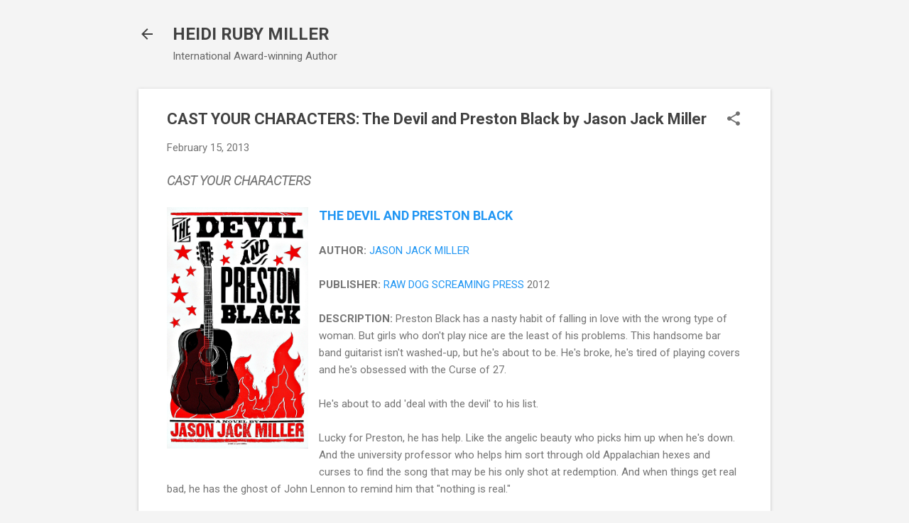

--- FILE ---
content_type: text/html; charset=UTF-8
request_url: https://www.heidirubymiller.com/2013/02/cast-your-characters-devil-and-preston.html
body_size: 29263
content:
<!DOCTYPE html>
<html dir='ltr' lang='en'>
<head>
<meta content='width=device-width, initial-scale=1' name='viewport'/>
<title>CAST YOUR CHARACTERS: The Devil and Preston Black by Jason Jack Miller</title>
<meta content='text/html; charset=UTF-8' http-equiv='Content-Type'/>
<!-- Chrome, Firefox OS and Opera -->
<meta content='#f4f4f4' name='theme-color'/>
<!-- Windows Phone -->
<meta content='#f4f4f4' name='msapplication-navbutton-color'/>
<meta content='blogger' name='generator'/>
<link href='https://www.heidirubymiller.com/favicon.ico' rel='icon' type='image/x-icon'/>
<link href='https://www.heidirubymiller.com/2013/02/cast-your-characters-devil-and-preston.html' rel='canonical'/>
<link rel="alternate" type="application/atom+xml" title="HEIDI RUBY MILLER - Atom" href="https://www.heidirubymiller.com/feeds/posts/default" />
<link rel="alternate" type="application/rss+xml" title="HEIDI RUBY MILLER - RSS" href="https://www.heidirubymiller.com/feeds/posts/default?alt=rss" />
<link rel="service.post" type="application/atom+xml" title="HEIDI RUBY MILLER - Atom" href="https://www.blogger.com/feeds/31505433/posts/default" />

<link rel="alternate" type="application/atom+xml" title="HEIDI RUBY MILLER - Atom" href="https://www.heidirubymiller.com/feeds/6154352457805586281/comments/default" />
<!--Can't find substitution for tag [blog.ieCssRetrofitLinks]-->
<link href='https://blogger.googleusercontent.com/img/b/R29vZ2xl/AVvXsEjOcQPrFJ6w3KOdf_3JQ9zepVwsKb25xMHPh1XYgW78BQfpuGGOTB-iLAaslHSyo9bnldhHPLxqgaSw6RKrvfC9pQzQzQ1SPPw7cW_K0zGtD9JQBwc-m1XMcDz0hAn7BgZC2S74nA/s1600/Devil+and+Preston+Black+Hatch+Show+Print+033.jpg' rel='image_src'/>
<meta content='https://www.heidirubymiller.com/2013/02/cast-your-characters-devil-and-preston.html' property='og:url'/>
<meta content='CAST YOUR CHARACTERS: The Devil and Preston Black by Jason Jack Miller' property='og:title'/>
<meta content='Website about Heidi Ruby Miller, international award-winning author' property='og:description'/>
<meta content='https://blogger.googleusercontent.com/img/b/R29vZ2xl/AVvXsEjOcQPrFJ6w3KOdf_3JQ9zepVwsKb25xMHPh1XYgW78BQfpuGGOTB-iLAaslHSyo9bnldhHPLxqgaSw6RKrvfC9pQzQzQ1SPPw7cW_K0zGtD9JQBwc-m1XMcDz0hAn7BgZC2S74nA/w1200-h630-p-k-no-nu/Devil+and+Preston+Black+Hatch+Show+Print+033.jpg' property='og:image'/>
<style type='text/css'>@font-face{font-family:'Roboto';font-style:italic;font-weight:300;font-stretch:100%;font-display:swap;src:url(//fonts.gstatic.com/s/roboto/v50/KFOKCnqEu92Fr1Mu53ZEC9_Vu3r1gIhOszmOClHrs6ljXfMMLt_QuAX-k3Yi128m0kN2.woff2)format('woff2');unicode-range:U+0460-052F,U+1C80-1C8A,U+20B4,U+2DE0-2DFF,U+A640-A69F,U+FE2E-FE2F;}@font-face{font-family:'Roboto';font-style:italic;font-weight:300;font-stretch:100%;font-display:swap;src:url(//fonts.gstatic.com/s/roboto/v50/KFOKCnqEu92Fr1Mu53ZEC9_Vu3r1gIhOszmOClHrs6ljXfMMLt_QuAz-k3Yi128m0kN2.woff2)format('woff2');unicode-range:U+0301,U+0400-045F,U+0490-0491,U+04B0-04B1,U+2116;}@font-face{font-family:'Roboto';font-style:italic;font-weight:300;font-stretch:100%;font-display:swap;src:url(//fonts.gstatic.com/s/roboto/v50/KFOKCnqEu92Fr1Mu53ZEC9_Vu3r1gIhOszmOClHrs6ljXfMMLt_QuAT-k3Yi128m0kN2.woff2)format('woff2');unicode-range:U+1F00-1FFF;}@font-face{font-family:'Roboto';font-style:italic;font-weight:300;font-stretch:100%;font-display:swap;src:url(//fonts.gstatic.com/s/roboto/v50/KFOKCnqEu92Fr1Mu53ZEC9_Vu3r1gIhOszmOClHrs6ljXfMMLt_QuAv-k3Yi128m0kN2.woff2)format('woff2');unicode-range:U+0370-0377,U+037A-037F,U+0384-038A,U+038C,U+038E-03A1,U+03A3-03FF;}@font-face{font-family:'Roboto';font-style:italic;font-weight:300;font-stretch:100%;font-display:swap;src:url(//fonts.gstatic.com/s/roboto/v50/KFOKCnqEu92Fr1Mu53ZEC9_Vu3r1gIhOszmOClHrs6ljXfMMLt_QuHT-k3Yi128m0kN2.woff2)format('woff2');unicode-range:U+0302-0303,U+0305,U+0307-0308,U+0310,U+0312,U+0315,U+031A,U+0326-0327,U+032C,U+032F-0330,U+0332-0333,U+0338,U+033A,U+0346,U+034D,U+0391-03A1,U+03A3-03A9,U+03B1-03C9,U+03D1,U+03D5-03D6,U+03F0-03F1,U+03F4-03F5,U+2016-2017,U+2034-2038,U+203C,U+2040,U+2043,U+2047,U+2050,U+2057,U+205F,U+2070-2071,U+2074-208E,U+2090-209C,U+20D0-20DC,U+20E1,U+20E5-20EF,U+2100-2112,U+2114-2115,U+2117-2121,U+2123-214F,U+2190,U+2192,U+2194-21AE,U+21B0-21E5,U+21F1-21F2,U+21F4-2211,U+2213-2214,U+2216-22FF,U+2308-230B,U+2310,U+2319,U+231C-2321,U+2336-237A,U+237C,U+2395,U+239B-23B7,U+23D0,U+23DC-23E1,U+2474-2475,U+25AF,U+25B3,U+25B7,U+25BD,U+25C1,U+25CA,U+25CC,U+25FB,U+266D-266F,U+27C0-27FF,U+2900-2AFF,U+2B0E-2B11,U+2B30-2B4C,U+2BFE,U+3030,U+FF5B,U+FF5D,U+1D400-1D7FF,U+1EE00-1EEFF;}@font-face{font-family:'Roboto';font-style:italic;font-weight:300;font-stretch:100%;font-display:swap;src:url(//fonts.gstatic.com/s/roboto/v50/KFOKCnqEu92Fr1Mu53ZEC9_Vu3r1gIhOszmOClHrs6ljXfMMLt_QuGb-k3Yi128m0kN2.woff2)format('woff2');unicode-range:U+0001-000C,U+000E-001F,U+007F-009F,U+20DD-20E0,U+20E2-20E4,U+2150-218F,U+2190,U+2192,U+2194-2199,U+21AF,U+21E6-21F0,U+21F3,U+2218-2219,U+2299,U+22C4-22C6,U+2300-243F,U+2440-244A,U+2460-24FF,U+25A0-27BF,U+2800-28FF,U+2921-2922,U+2981,U+29BF,U+29EB,U+2B00-2BFF,U+4DC0-4DFF,U+FFF9-FFFB,U+10140-1018E,U+10190-1019C,U+101A0,U+101D0-101FD,U+102E0-102FB,U+10E60-10E7E,U+1D2C0-1D2D3,U+1D2E0-1D37F,U+1F000-1F0FF,U+1F100-1F1AD,U+1F1E6-1F1FF,U+1F30D-1F30F,U+1F315,U+1F31C,U+1F31E,U+1F320-1F32C,U+1F336,U+1F378,U+1F37D,U+1F382,U+1F393-1F39F,U+1F3A7-1F3A8,U+1F3AC-1F3AF,U+1F3C2,U+1F3C4-1F3C6,U+1F3CA-1F3CE,U+1F3D4-1F3E0,U+1F3ED,U+1F3F1-1F3F3,U+1F3F5-1F3F7,U+1F408,U+1F415,U+1F41F,U+1F426,U+1F43F,U+1F441-1F442,U+1F444,U+1F446-1F449,U+1F44C-1F44E,U+1F453,U+1F46A,U+1F47D,U+1F4A3,U+1F4B0,U+1F4B3,U+1F4B9,U+1F4BB,U+1F4BF,U+1F4C8-1F4CB,U+1F4D6,U+1F4DA,U+1F4DF,U+1F4E3-1F4E6,U+1F4EA-1F4ED,U+1F4F7,U+1F4F9-1F4FB,U+1F4FD-1F4FE,U+1F503,U+1F507-1F50B,U+1F50D,U+1F512-1F513,U+1F53E-1F54A,U+1F54F-1F5FA,U+1F610,U+1F650-1F67F,U+1F687,U+1F68D,U+1F691,U+1F694,U+1F698,U+1F6AD,U+1F6B2,U+1F6B9-1F6BA,U+1F6BC,U+1F6C6-1F6CF,U+1F6D3-1F6D7,U+1F6E0-1F6EA,U+1F6F0-1F6F3,U+1F6F7-1F6FC,U+1F700-1F7FF,U+1F800-1F80B,U+1F810-1F847,U+1F850-1F859,U+1F860-1F887,U+1F890-1F8AD,U+1F8B0-1F8BB,U+1F8C0-1F8C1,U+1F900-1F90B,U+1F93B,U+1F946,U+1F984,U+1F996,U+1F9E9,U+1FA00-1FA6F,U+1FA70-1FA7C,U+1FA80-1FA89,U+1FA8F-1FAC6,U+1FACE-1FADC,U+1FADF-1FAE9,U+1FAF0-1FAF8,U+1FB00-1FBFF;}@font-face{font-family:'Roboto';font-style:italic;font-weight:300;font-stretch:100%;font-display:swap;src:url(//fonts.gstatic.com/s/roboto/v50/KFOKCnqEu92Fr1Mu53ZEC9_Vu3r1gIhOszmOClHrs6ljXfMMLt_QuAf-k3Yi128m0kN2.woff2)format('woff2');unicode-range:U+0102-0103,U+0110-0111,U+0128-0129,U+0168-0169,U+01A0-01A1,U+01AF-01B0,U+0300-0301,U+0303-0304,U+0308-0309,U+0323,U+0329,U+1EA0-1EF9,U+20AB;}@font-face{font-family:'Roboto';font-style:italic;font-weight:300;font-stretch:100%;font-display:swap;src:url(//fonts.gstatic.com/s/roboto/v50/KFOKCnqEu92Fr1Mu53ZEC9_Vu3r1gIhOszmOClHrs6ljXfMMLt_QuAb-k3Yi128m0kN2.woff2)format('woff2');unicode-range:U+0100-02BA,U+02BD-02C5,U+02C7-02CC,U+02CE-02D7,U+02DD-02FF,U+0304,U+0308,U+0329,U+1D00-1DBF,U+1E00-1E9F,U+1EF2-1EFF,U+2020,U+20A0-20AB,U+20AD-20C0,U+2113,U+2C60-2C7F,U+A720-A7FF;}@font-face{font-family:'Roboto';font-style:italic;font-weight:300;font-stretch:100%;font-display:swap;src:url(//fonts.gstatic.com/s/roboto/v50/KFOKCnqEu92Fr1Mu53ZEC9_Vu3r1gIhOszmOClHrs6ljXfMMLt_QuAj-k3Yi128m0g.woff2)format('woff2');unicode-range:U+0000-00FF,U+0131,U+0152-0153,U+02BB-02BC,U+02C6,U+02DA,U+02DC,U+0304,U+0308,U+0329,U+2000-206F,U+20AC,U+2122,U+2191,U+2193,U+2212,U+2215,U+FEFF,U+FFFD;}@font-face{font-family:'Roboto';font-style:normal;font-weight:400;font-stretch:100%;font-display:swap;src:url(//fonts.gstatic.com/s/roboto/v50/KFO7CnqEu92Fr1ME7kSn66aGLdTylUAMa3GUBHMdazTgWw.woff2)format('woff2');unicode-range:U+0460-052F,U+1C80-1C8A,U+20B4,U+2DE0-2DFF,U+A640-A69F,U+FE2E-FE2F;}@font-face{font-family:'Roboto';font-style:normal;font-weight:400;font-stretch:100%;font-display:swap;src:url(//fonts.gstatic.com/s/roboto/v50/KFO7CnqEu92Fr1ME7kSn66aGLdTylUAMa3iUBHMdazTgWw.woff2)format('woff2');unicode-range:U+0301,U+0400-045F,U+0490-0491,U+04B0-04B1,U+2116;}@font-face{font-family:'Roboto';font-style:normal;font-weight:400;font-stretch:100%;font-display:swap;src:url(//fonts.gstatic.com/s/roboto/v50/KFO7CnqEu92Fr1ME7kSn66aGLdTylUAMa3CUBHMdazTgWw.woff2)format('woff2');unicode-range:U+1F00-1FFF;}@font-face{font-family:'Roboto';font-style:normal;font-weight:400;font-stretch:100%;font-display:swap;src:url(//fonts.gstatic.com/s/roboto/v50/KFO7CnqEu92Fr1ME7kSn66aGLdTylUAMa3-UBHMdazTgWw.woff2)format('woff2');unicode-range:U+0370-0377,U+037A-037F,U+0384-038A,U+038C,U+038E-03A1,U+03A3-03FF;}@font-face{font-family:'Roboto';font-style:normal;font-weight:400;font-stretch:100%;font-display:swap;src:url(//fonts.gstatic.com/s/roboto/v50/KFO7CnqEu92Fr1ME7kSn66aGLdTylUAMawCUBHMdazTgWw.woff2)format('woff2');unicode-range:U+0302-0303,U+0305,U+0307-0308,U+0310,U+0312,U+0315,U+031A,U+0326-0327,U+032C,U+032F-0330,U+0332-0333,U+0338,U+033A,U+0346,U+034D,U+0391-03A1,U+03A3-03A9,U+03B1-03C9,U+03D1,U+03D5-03D6,U+03F0-03F1,U+03F4-03F5,U+2016-2017,U+2034-2038,U+203C,U+2040,U+2043,U+2047,U+2050,U+2057,U+205F,U+2070-2071,U+2074-208E,U+2090-209C,U+20D0-20DC,U+20E1,U+20E5-20EF,U+2100-2112,U+2114-2115,U+2117-2121,U+2123-214F,U+2190,U+2192,U+2194-21AE,U+21B0-21E5,U+21F1-21F2,U+21F4-2211,U+2213-2214,U+2216-22FF,U+2308-230B,U+2310,U+2319,U+231C-2321,U+2336-237A,U+237C,U+2395,U+239B-23B7,U+23D0,U+23DC-23E1,U+2474-2475,U+25AF,U+25B3,U+25B7,U+25BD,U+25C1,U+25CA,U+25CC,U+25FB,U+266D-266F,U+27C0-27FF,U+2900-2AFF,U+2B0E-2B11,U+2B30-2B4C,U+2BFE,U+3030,U+FF5B,U+FF5D,U+1D400-1D7FF,U+1EE00-1EEFF;}@font-face{font-family:'Roboto';font-style:normal;font-weight:400;font-stretch:100%;font-display:swap;src:url(//fonts.gstatic.com/s/roboto/v50/KFO7CnqEu92Fr1ME7kSn66aGLdTylUAMaxKUBHMdazTgWw.woff2)format('woff2');unicode-range:U+0001-000C,U+000E-001F,U+007F-009F,U+20DD-20E0,U+20E2-20E4,U+2150-218F,U+2190,U+2192,U+2194-2199,U+21AF,U+21E6-21F0,U+21F3,U+2218-2219,U+2299,U+22C4-22C6,U+2300-243F,U+2440-244A,U+2460-24FF,U+25A0-27BF,U+2800-28FF,U+2921-2922,U+2981,U+29BF,U+29EB,U+2B00-2BFF,U+4DC0-4DFF,U+FFF9-FFFB,U+10140-1018E,U+10190-1019C,U+101A0,U+101D0-101FD,U+102E0-102FB,U+10E60-10E7E,U+1D2C0-1D2D3,U+1D2E0-1D37F,U+1F000-1F0FF,U+1F100-1F1AD,U+1F1E6-1F1FF,U+1F30D-1F30F,U+1F315,U+1F31C,U+1F31E,U+1F320-1F32C,U+1F336,U+1F378,U+1F37D,U+1F382,U+1F393-1F39F,U+1F3A7-1F3A8,U+1F3AC-1F3AF,U+1F3C2,U+1F3C4-1F3C6,U+1F3CA-1F3CE,U+1F3D4-1F3E0,U+1F3ED,U+1F3F1-1F3F3,U+1F3F5-1F3F7,U+1F408,U+1F415,U+1F41F,U+1F426,U+1F43F,U+1F441-1F442,U+1F444,U+1F446-1F449,U+1F44C-1F44E,U+1F453,U+1F46A,U+1F47D,U+1F4A3,U+1F4B0,U+1F4B3,U+1F4B9,U+1F4BB,U+1F4BF,U+1F4C8-1F4CB,U+1F4D6,U+1F4DA,U+1F4DF,U+1F4E3-1F4E6,U+1F4EA-1F4ED,U+1F4F7,U+1F4F9-1F4FB,U+1F4FD-1F4FE,U+1F503,U+1F507-1F50B,U+1F50D,U+1F512-1F513,U+1F53E-1F54A,U+1F54F-1F5FA,U+1F610,U+1F650-1F67F,U+1F687,U+1F68D,U+1F691,U+1F694,U+1F698,U+1F6AD,U+1F6B2,U+1F6B9-1F6BA,U+1F6BC,U+1F6C6-1F6CF,U+1F6D3-1F6D7,U+1F6E0-1F6EA,U+1F6F0-1F6F3,U+1F6F7-1F6FC,U+1F700-1F7FF,U+1F800-1F80B,U+1F810-1F847,U+1F850-1F859,U+1F860-1F887,U+1F890-1F8AD,U+1F8B0-1F8BB,U+1F8C0-1F8C1,U+1F900-1F90B,U+1F93B,U+1F946,U+1F984,U+1F996,U+1F9E9,U+1FA00-1FA6F,U+1FA70-1FA7C,U+1FA80-1FA89,U+1FA8F-1FAC6,U+1FACE-1FADC,U+1FADF-1FAE9,U+1FAF0-1FAF8,U+1FB00-1FBFF;}@font-face{font-family:'Roboto';font-style:normal;font-weight:400;font-stretch:100%;font-display:swap;src:url(//fonts.gstatic.com/s/roboto/v50/KFO7CnqEu92Fr1ME7kSn66aGLdTylUAMa3OUBHMdazTgWw.woff2)format('woff2');unicode-range:U+0102-0103,U+0110-0111,U+0128-0129,U+0168-0169,U+01A0-01A1,U+01AF-01B0,U+0300-0301,U+0303-0304,U+0308-0309,U+0323,U+0329,U+1EA0-1EF9,U+20AB;}@font-face{font-family:'Roboto';font-style:normal;font-weight:400;font-stretch:100%;font-display:swap;src:url(//fonts.gstatic.com/s/roboto/v50/KFO7CnqEu92Fr1ME7kSn66aGLdTylUAMa3KUBHMdazTgWw.woff2)format('woff2');unicode-range:U+0100-02BA,U+02BD-02C5,U+02C7-02CC,U+02CE-02D7,U+02DD-02FF,U+0304,U+0308,U+0329,U+1D00-1DBF,U+1E00-1E9F,U+1EF2-1EFF,U+2020,U+20A0-20AB,U+20AD-20C0,U+2113,U+2C60-2C7F,U+A720-A7FF;}@font-face{font-family:'Roboto';font-style:normal;font-weight:400;font-stretch:100%;font-display:swap;src:url(//fonts.gstatic.com/s/roboto/v50/KFO7CnqEu92Fr1ME7kSn66aGLdTylUAMa3yUBHMdazQ.woff2)format('woff2');unicode-range:U+0000-00FF,U+0131,U+0152-0153,U+02BB-02BC,U+02C6,U+02DA,U+02DC,U+0304,U+0308,U+0329,U+2000-206F,U+20AC,U+2122,U+2191,U+2193,U+2212,U+2215,U+FEFF,U+FFFD;}@font-face{font-family:'Roboto';font-style:normal;font-weight:700;font-stretch:100%;font-display:swap;src:url(//fonts.gstatic.com/s/roboto/v50/KFO7CnqEu92Fr1ME7kSn66aGLdTylUAMa3GUBHMdazTgWw.woff2)format('woff2');unicode-range:U+0460-052F,U+1C80-1C8A,U+20B4,U+2DE0-2DFF,U+A640-A69F,U+FE2E-FE2F;}@font-face{font-family:'Roboto';font-style:normal;font-weight:700;font-stretch:100%;font-display:swap;src:url(//fonts.gstatic.com/s/roboto/v50/KFO7CnqEu92Fr1ME7kSn66aGLdTylUAMa3iUBHMdazTgWw.woff2)format('woff2');unicode-range:U+0301,U+0400-045F,U+0490-0491,U+04B0-04B1,U+2116;}@font-face{font-family:'Roboto';font-style:normal;font-weight:700;font-stretch:100%;font-display:swap;src:url(//fonts.gstatic.com/s/roboto/v50/KFO7CnqEu92Fr1ME7kSn66aGLdTylUAMa3CUBHMdazTgWw.woff2)format('woff2');unicode-range:U+1F00-1FFF;}@font-face{font-family:'Roboto';font-style:normal;font-weight:700;font-stretch:100%;font-display:swap;src:url(//fonts.gstatic.com/s/roboto/v50/KFO7CnqEu92Fr1ME7kSn66aGLdTylUAMa3-UBHMdazTgWw.woff2)format('woff2');unicode-range:U+0370-0377,U+037A-037F,U+0384-038A,U+038C,U+038E-03A1,U+03A3-03FF;}@font-face{font-family:'Roboto';font-style:normal;font-weight:700;font-stretch:100%;font-display:swap;src:url(//fonts.gstatic.com/s/roboto/v50/KFO7CnqEu92Fr1ME7kSn66aGLdTylUAMawCUBHMdazTgWw.woff2)format('woff2');unicode-range:U+0302-0303,U+0305,U+0307-0308,U+0310,U+0312,U+0315,U+031A,U+0326-0327,U+032C,U+032F-0330,U+0332-0333,U+0338,U+033A,U+0346,U+034D,U+0391-03A1,U+03A3-03A9,U+03B1-03C9,U+03D1,U+03D5-03D6,U+03F0-03F1,U+03F4-03F5,U+2016-2017,U+2034-2038,U+203C,U+2040,U+2043,U+2047,U+2050,U+2057,U+205F,U+2070-2071,U+2074-208E,U+2090-209C,U+20D0-20DC,U+20E1,U+20E5-20EF,U+2100-2112,U+2114-2115,U+2117-2121,U+2123-214F,U+2190,U+2192,U+2194-21AE,U+21B0-21E5,U+21F1-21F2,U+21F4-2211,U+2213-2214,U+2216-22FF,U+2308-230B,U+2310,U+2319,U+231C-2321,U+2336-237A,U+237C,U+2395,U+239B-23B7,U+23D0,U+23DC-23E1,U+2474-2475,U+25AF,U+25B3,U+25B7,U+25BD,U+25C1,U+25CA,U+25CC,U+25FB,U+266D-266F,U+27C0-27FF,U+2900-2AFF,U+2B0E-2B11,U+2B30-2B4C,U+2BFE,U+3030,U+FF5B,U+FF5D,U+1D400-1D7FF,U+1EE00-1EEFF;}@font-face{font-family:'Roboto';font-style:normal;font-weight:700;font-stretch:100%;font-display:swap;src:url(//fonts.gstatic.com/s/roboto/v50/KFO7CnqEu92Fr1ME7kSn66aGLdTylUAMaxKUBHMdazTgWw.woff2)format('woff2');unicode-range:U+0001-000C,U+000E-001F,U+007F-009F,U+20DD-20E0,U+20E2-20E4,U+2150-218F,U+2190,U+2192,U+2194-2199,U+21AF,U+21E6-21F0,U+21F3,U+2218-2219,U+2299,U+22C4-22C6,U+2300-243F,U+2440-244A,U+2460-24FF,U+25A0-27BF,U+2800-28FF,U+2921-2922,U+2981,U+29BF,U+29EB,U+2B00-2BFF,U+4DC0-4DFF,U+FFF9-FFFB,U+10140-1018E,U+10190-1019C,U+101A0,U+101D0-101FD,U+102E0-102FB,U+10E60-10E7E,U+1D2C0-1D2D3,U+1D2E0-1D37F,U+1F000-1F0FF,U+1F100-1F1AD,U+1F1E6-1F1FF,U+1F30D-1F30F,U+1F315,U+1F31C,U+1F31E,U+1F320-1F32C,U+1F336,U+1F378,U+1F37D,U+1F382,U+1F393-1F39F,U+1F3A7-1F3A8,U+1F3AC-1F3AF,U+1F3C2,U+1F3C4-1F3C6,U+1F3CA-1F3CE,U+1F3D4-1F3E0,U+1F3ED,U+1F3F1-1F3F3,U+1F3F5-1F3F7,U+1F408,U+1F415,U+1F41F,U+1F426,U+1F43F,U+1F441-1F442,U+1F444,U+1F446-1F449,U+1F44C-1F44E,U+1F453,U+1F46A,U+1F47D,U+1F4A3,U+1F4B0,U+1F4B3,U+1F4B9,U+1F4BB,U+1F4BF,U+1F4C8-1F4CB,U+1F4D6,U+1F4DA,U+1F4DF,U+1F4E3-1F4E6,U+1F4EA-1F4ED,U+1F4F7,U+1F4F9-1F4FB,U+1F4FD-1F4FE,U+1F503,U+1F507-1F50B,U+1F50D,U+1F512-1F513,U+1F53E-1F54A,U+1F54F-1F5FA,U+1F610,U+1F650-1F67F,U+1F687,U+1F68D,U+1F691,U+1F694,U+1F698,U+1F6AD,U+1F6B2,U+1F6B9-1F6BA,U+1F6BC,U+1F6C6-1F6CF,U+1F6D3-1F6D7,U+1F6E0-1F6EA,U+1F6F0-1F6F3,U+1F6F7-1F6FC,U+1F700-1F7FF,U+1F800-1F80B,U+1F810-1F847,U+1F850-1F859,U+1F860-1F887,U+1F890-1F8AD,U+1F8B0-1F8BB,U+1F8C0-1F8C1,U+1F900-1F90B,U+1F93B,U+1F946,U+1F984,U+1F996,U+1F9E9,U+1FA00-1FA6F,U+1FA70-1FA7C,U+1FA80-1FA89,U+1FA8F-1FAC6,U+1FACE-1FADC,U+1FADF-1FAE9,U+1FAF0-1FAF8,U+1FB00-1FBFF;}@font-face{font-family:'Roboto';font-style:normal;font-weight:700;font-stretch:100%;font-display:swap;src:url(//fonts.gstatic.com/s/roboto/v50/KFO7CnqEu92Fr1ME7kSn66aGLdTylUAMa3OUBHMdazTgWw.woff2)format('woff2');unicode-range:U+0102-0103,U+0110-0111,U+0128-0129,U+0168-0169,U+01A0-01A1,U+01AF-01B0,U+0300-0301,U+0303-0304,U+0308-0309,U+0323,U+0329,U+1EA0-1EF9,U+20AB;}@font-face{font-family:'Roboto';font-style:normal;font-weight:700;font-stretch:100%;font-display:swap;src:url(//fonts.gstatic.com/s/roboto/v50/KFO7CnqEu92Fr1ME7kSn66aGLdTylUAMa3KUBHMdazTgWw.woff2)format('woff2');unicode-range:U+0100-02BA,U+02BD-02C5,U+02C7-02CC,U+02CE-02D7,U+02DD-02FF,U+0304,U+0308,U+0329,U+1D00-1DBF,U+1E00-1E9F,U+1EF2-1EFF,U+2020,U+20A0-20AB,U+20AD-20C0,U+2113,U+2C60-2C7F,U+A720-A7FF;}@font-face{font-family:'Roboto';font-style:normal;font-weight:700;font-stretch:100%;font-display:swap;src:url(//fonts.gstatic.com/s/roboto/v50/KFO7CnqEu92Fr1ME7kSn66aGLdTylUAMa3yUBHMdazQ.woff2)format('woff2');unicode-range:U+0000-00FF,U+0131,U+0152-0153,U+02BB-02BC,U+02C6,U+02DA,U+02DC,U+0304,U+0308,U+0329,U+2000-206F,U+20AC,U+2122,U+2191,U+2193,U+2212,U+2215,U+FEFF,U+FFFD;}</style>
<style id='page-skin-1' type='text/css'><!--
/*! normalize.css v8.0.0 | MIT License | github.com/necolas/normalize.css */html{line-height:1.15;-webkit-text-size-adjust:100%}body{margin:0}h1{font-size:2em;margin:.67em 0}hr{box-sizing:content-box;height:0;overflow:visible}pre{font-family:monospace,monospace;font-size:1em}a{background-color:transparent}abbr[title]{border-bottom:none;text-decoration:underline;text-decoration:underline dotted}b,strong{font-weight:bolder}code,kbd,samp{font-family:monospace,monospace;font-size:1em}small{font-size:80%}sub,sup{font-size:75%;line-height:0;position:relative;vertical-align:baseline}sub{bottom:-0.25em}sup{top:-0.5em}img{border-style:none}button,input,optgroup,select,textarea{font-family:inherit;font-size:100%;line-height:1.15;margin:0}button,input{overflow:visible}button,select{text-transform:none}button,[type="button"],[type="reset"],[type="submit"]{-webkit-appearance:button}button::-moz-focus-inner,[type="button"]::-moz-focus-inner,[type="reset"]::-moz-focus-inner,[type="submit"]::-moz-focus-inner{border-style:none;padding:0}button:-moz-focusring,[type="button"]:-moz-focusring,[type="reset"]:-moz-focusring,[type="submit"]:-moz-focusring{outline:1px dotted ButtonText}fieldset{padding:.35em .75em .625em}legend{box-sizing:border-box;color:inherit;display:table;max-width:100%;padding:0;white-space:normal}progress{vertical-align:baseline}textarea{overflow:auto}[type="checkbox"],[type="radio"]{box-sizing:border-box;padding:0}[type="number"]::-webkit-inner-spin-button,[type="number"]::-webkit-outer-spin-button{height:auto}[type="search"]{-webkit-appearance:textfield;outline-offset:-2px}[type="search"]::-webkit-search-decoration{-webkit-appearance:none}::-webkit-file-upload-button{-webkit-appearance:button;font:inherit}details{display:block}summary{display:list-item}template{display:none}[hidden]{display:none}
/*!************************************************
* Blogger Template Style
* Name: Essential
**************************************************/
body{
overflow-wrap:break-word;
word-break:break-word;
word-wrap:break-word
}
.hidden{
display:none
}
.invisible{
visibility:hidden
}
.container:after,.float-container:after{
clear:both;
content:"";
display:table
}
.clearboth{
clear:both
}
#comments .comment .comment-actions,.subscribe-popup .FollowByEmail .follow-by-email-submit,.widget.Profile .profile-link,.widget.Profile .profile-link.visit-profile{
background:transparent;
border:0;
box-shadow:none;
color:#2196f3;
cursor:pointer;
font-size:14px;
font-weight:700;
outline:none;
text-decoration:none;
text-transform:uppercase;
width:auto
}
.dim-overlay{
height:100vh;
left:0;
position:fixed;
top:0;
width:100%
}
#sharing-dim-overlay{
background-color:transparent
}
input::-ms-clear{
display:none
}
.blogger-logo,.svg-icon-24.blogger-logo{
fill:#ff9800;
opacity:1
}
.loading-spinner-large{
-webkit-animation:mspin-rotate 1568.63ms linear infinite;
animation:mspin-rotate 1568.63ms linear infinite;
height:48px;
overflow:hidden;
position:absolute;
width:48px;
z-index:200
}
.loading-spinner-large>div{
-webkit-animation:mspin-revrot 5332ms steps(4) infinite;
animation:mspin-revrot 5332ms steps(4) infinite
}
.loading-spinner-large>div>div{
-webkit-animation:mspin-singlecolor-large-film 1333ms steps(81) infinite;
animation:mspin-singlecolor-large-film 1333ms steps(81) infinite;
background-size:100%;
height:48px;
width:3888px
}
.mspin-black-large>div>div,.mspin-grey_54-large>div>div{
background-image:url(https://www.blogblog.com/indie/mspin_black_large.svg)
}
.mspin-white-large>div>div{
background-image:url(https://www.blogblog.com/indie/mspin_white_large.svg)
}
.mspin-grey_54-large{
opacity:.54
}
@-webkit-keyframes mspin-singlecolor-large-film{
0%{
-webkit-transform:translateX(0);
transform:translateX(0)
}
to{
-webkit-transform:translateX(-3888px);
transform:translateX(-3888px)
}
}
@keyframes mspin-singlecolor-large-film{
0%{
-webkit-transform:translateX(0);
transform:translateX(0)
}
to{
-webkit-transform:translateX(-3888px);
transform:translateX(-3888px)
}
}
@-webkit-keyframes mspin-rotate{
0%{
-webkit-transform:rotate(0deg);
transform:rotate(0deg)
}
to{
-webkit-transform:rotate(1turn);
transform:rotate(1turn)
}
}
@keyframes mspin-rotate{
0%{
-webkit-transform:rotate(0deg);
transform:rotate(0deg)
}
to{
-webkit-transform:rotate(1turn);
transform:rotate(1turn)
}
}
@-webkit-keyframes mspin-revrot{
0%{
-webkit-transform:rotate(0deg);
transform:rotate(0deg)
}
to{
-webkit-transform:rotate(-1turn);
transform:rotate(-1turn)
}
}
@keyframes mspin-revrot{
0%{
-webkit-transform:rotate(0deg);
transform:rotate(0deg)
}
to{
-webkit-transform:rotate(-1turn);
transform:rotate(-1turn)
}
}
.skip-navigation{
background-color:#fff;
box-sizing:border-box;
color:#000;
display:block;
height:0;
left:0;
line-height:50px;
overflow:hidden;
padding-top:0;
position:fixed;
text-align:center;
top:0;
-webkit-transition:box-shadow .3s,height .3s,padding-top .3s;
transition:box-shadow .3s,height .3s,padding-top .3s;
width:100%;
z-index:900
}
.skip-navigation:focus{
box-shadow:0 4px 5px 0 rgba(0,0,0,.14),0 1px 10px 0 rgba(0,0,0,.12),0 2px 4px -1px rgba(0,0,0,.2);
height:50px
}
#main{
outline:none
}
.main-heading{
position:absolute;
clip:rect(1px,1px,1px,1px);
padding:0;
border:0;
height:1px;
width:1px;
overflow:hidden
}
.Attribution{
margin-top:1em;
text-align:center
}
.Attribution .blogger img,.Attribution .blogger svg{
vertical-align:bottom
}
.Attribution .blogger img{
margin-right:.5em
}
.Attribution div{
line-height:24px;
margin-top:.5em
}
.Attribution .copyright,.Attribution .image-attribution{
font-size:.7em;
margin-top:1.5em
}
.BLOG_mobile_video_class{
display:none
}
.bg-photo{
background-attachment:scroll!important
}
body .CSS_LIGHTBOX{
z-index:900
}
.extendable .show-less,.extendable .show-more{
border-color:#2196f3;
color:#2196f3;
margin-top:8px
}
.extendable .show-less.hidden,.extendable .show-more.hidden,.inline-ad{
display:none
}
.inline-ad{
max-width:100%;
overflow:hidden
}
.adsbygoogle{
display:block
}
#cookieChoiceInfo{
bottom:0;
top:auto
}
iframe.b-hbp-video{
border:0
}
.post-body iframe,.post-body img{
max-width:100%
}
.post-body a[imageanchor=\31]{
display:inline-block
}
.byline{
margin-right:1em
}
.byline:last-child{
margin-right:0
}
.link-copied-dialog{
max-width:520px;
outline:0
}
.link-copied-dialog .modal-dialog-buttons{
margin-top:8px
}
.link-copied-dialog .goog-buttonset-default{
background:transparent;
border:0
}
.link-copied-dialog .goog-buttonset-default:focus{
outline:0
}
.paging-control-container{
margin-bottom:16px
}
.paging-control-container .paging-control{
display:inline-block
}
.paging-control-container .comment-range-text:after,.paging-control-container .paging-control{
color:#2196f3
}
.paging-control-container .comment-range-text,.paging-control-container .paging-control{
margin-right:8px
}
.paging-control-container .comment-range-text:after,.paging-control-container .paging-control:after{
content:"\b7";
cursor:default;
padding-left:8px;
pointer-events:none
}
.paging-control-container .comment-range-text:last-child:after,.paging-control-container .paging-control:last-child:after{
content:none
}
.byline.reactions iframe{
height:20px
}
.b-notification{
color:#000;
background-color:#fff;
border-bottom:1px solid #000;
box-sizing:border-box;
padding:16px 32px;
text-align:center
}
.b-notification.visible{
-webkit-transition:margin-top .3s cubic-bezier(.4,0,.2,1);
transition:margin-top .3s cubic-bezier(.4,0,.2,1)
}
.b-notification.invisible{
position:absolute
}
.b-notification-close{
position:absolute;
right:8px;
top:8px
}
.no-posts-message{
line-height:40px;
text-align:center
}
@media screen and (max-width:800px){
body.item-view .post-body a[imageanchor=\31][style*=float\:\ left\;],body.item-view .post-body a[imageanchor=\31][style*=float\:\ right\;]{
float:none!important;
clear:none!important
}
body.item-view .post-body a[imageanchor=\31] img{
display:block;
height:auto;
margin:0 auto
}
body.item-view .post-body>.separator:first-child>a[imageanchor=\31]:first-child{
margin-top:20px
}
.post-body a[imageanchor]{
display:block
}
body.item-view .post-body a[imageanchor=\31]{
margin-left:0!important;
margin-right:0!important
}
body.item-view .post-body a[imageanchor=\31]+a[imageanchor=\31]{
margin-top:16px
}
}
.item-control{
display:none
}
#comments{
border-top:1px dashed rgba(0,0,0,.54);
margin-top:20px;
padding:20px
}
#comments .comment-thread ol{
margin:0;
padding-left:0;
padding-left:0
}
#comments .comment-thread .comment-replies,#comments .comment .comment-replybox-single{
margin-left:60px
}
#comments .comment-thread .thread-count{
display:none
}
#comments .comment{
list-style-type:none;
padding:0 0 30px;
position:relative
}
#comments .comment .comment{
padding-bottom:8px
}
.comment .avatar-image-container{
position:absolute
}
.comment .avatar-image-container img{
border-radius:50%
}
.avatar-image-container svg,.comment .avatar-image-container .avatar-icon{
border-radius:50%;
border:1px solid #707070;
box-sizing:border-box;
fill:#707070;
height:35px;
margin:0;
padding:7px;
width:35px
}
.comment .comment-block{
margin-top:10px;
margin-left:60px;
padding-bottom:0
}
#comments .comment-author-header-wrapper{
margin-left:40px
}
#comments .comment .thread-expanded .comment-block{
padding-bottom:20px
}
#comments .comment .comment-header .user,#comments .comment .comment-header .user a{
color:#424242;
font-style:normal;
font-weight:700
}
#comments .comment .comment-actions{
bottom:0;
margin-bottom:15px;
position:absolute
}
#comments .comment .comment-actions>*{
margin-right:8px
}
#comments .comment .comment-header .datetime{
bottom:0;
display:inline-block;
font-size:13px;
font-style:italic;
margin-left:8px
}
#comments .comment .comment-footer .comment-timestamp a,#comments .comment .comment-header .datetime,#comments .comment .comment-header .datetime a{
color:rgba(66,66,66,.54)
}
#comments .comment .comment-content,.comment .comment-body{
margin-top:12px;
word-break:break-word
}
.comment-body{
margin-bottom:12px
}
#comments.embed[data-num-comments=\30]{
border:0;
margin-top:0;
padding-top:0
}
#comment-editor-src,#comments.embed[data-num-comments=\30] #comment-post-message,#comments.embed[data-num-comments=\30] div.comment-form>p,#comments.embed[data-num-comments=\30] p.comment-footer{
display:none
}
.comments .comments-content .loadmore.loaded{
max-height:0;
opacity:0;
overflow:hidden
}
.extendable .remaining-items{
height:0;
overflow:hidden;
-webkit-transition:height .3s cubic-bezier(.4,0,.2,1);
transition:height .3s cubic-bezier(.4,0,.2,1)
}
.extendable .remaining-items.expanded{
height:auto
}
.svg-icon-24,.svg-icon-24-button{
cursor:pointer;
height:24px;
width:24px;
min-width:24px
}
.touch-icon{
margin:-12px;
padding:12px
}
.touch-icon:active,.touch-icon:focus{
background-color:hsla(0,0%,60%,.4);
border-radius:50%
}
svg:not(:root).touch-icon{
overflow:visible
}
html[dir=rtl] .rtl-reversible-icon{
-webkit-transform:scaleX(-1);
transform:scaleX(-1)
}
.svg-icon-24-button,.touch-icon-button{
background:transparent;
border:0;
margin:0;
outline:none;
padding:0
}
.touch-icon-button .touch-icon:active,.touch-icon-button .touch-icon:focus{
background-color:transparent
}
.touch-icon-button:active .touch-icon,.touch-icon-button:focus .touch-icon{
background-color:hsla(0,0%,60%,.4);
border-radius:50%
}
.Profile .default-avatar-wrapper .avatar-icon{
border-radius:50%;
border:1px solid #707070;
box-sizing:border-box;
fill:#707070;
margin:0
}
.Profile .individual .default-avatar-wrapper .avatar-icon{
padding:25px
}
.Profile .individual .avatar-icon,.Profile .individual .profile-img{
height:120px;
width:120px
}
.Profile .team .default-avatar-wrapper .avatar-icon{
padding:8px
}
.Profile .team .avatar-icon,.Profile .team .default-avatar-wrapper,.Profile .team .profile-img{
height:40px;
width:40px
}
.snippet-container{
margin:0;
position:relative;
overflow:hidden
}
.snippet-fade{
bottom:0;
box-sizing:border-box;
position:absolute;
width:96px;
right:0
}
.snippet-fade:after{
content:"\2026";
float:right
}
.post-bottom{
-webkit-box-align:center;
align-items:center;
display:-webkit-box;
display:flex;
flex-wrap:wrap
}
.post-footer{
-webkit-box-flex:1;
flex:1 1 auto;
flex-wrap:wrap;
-webkit-box-ordinal-group:2;
order:1
}
.post-footer>*{
-webkit-box-flex:0;
flex:0 1 auto
}
.post-footer .byline:last-child{
margin-right:1em
}
.jump-link{
-webkit-box-flex:0;
flex:0 0 auto;
-webkit-box-ordinal-group:3;
order:2
}
.centered-top-container.sticky{
left:0;
position:fixed;
right:0;
top:0;
width:auto;
z-index:50;
-webkit-transition-property:opacity,-webkit-transform;
transition-property:opacity,-webkit-transform;
transition-property:transform,opacity;
transition-property:transform,opacity,-webkit-transform;
-webkit-transition-duration:.2s;
transition-duration:.2s;
-webkit-transition-timing-function:cubic-bezier(.4,0,.2,1);
transition-timing-function:cubic-bezier(.4,0,.2,1)
}
.centered-top-placeholder{
display:none
}
.collapsed-header .centered-top-placeholder{
display:block
}
.centered-top-container .Header .replaced h1,.centered-top-placeholder .Header .replaced h1{
display:none
}
.centered-top-container.sticky .Header .replaced h1{
display:block
}
.centered-top-container.sticky .Header .header-widget{
background:none
}
.centered-top-container.sticky .Header .header-image-wrapper{
display:none
}
.centered-top-container img,.centered-top-placeholder img{
max-width:100%
}
.collapsible{
-webkit-transition:height .3s cubic-bezier(.4,0,.2,1);
transition:height .3s cubic-bezier(.4,0,.2,1)
}
.collapsible,.collapsible>summary{
display:block;
overflow:hidden
}
.collapsible>:not(summary){
display:none
}
.collapsible[open]>:not(summary){
display:block
}
.collapsible:focus,.collapsible>summary:focus{
outline:none
}
.collapsible>summary{
cursor:pointer;
display:block;
padding:0
}
.collapsible:focus>summary,.collapsible>summary:focus{
background-color:transparent
}
.collapsible>summary::-webkit-details-marker{
display:none
}
.collapsible-title{
-webkit-box-align:center;
align-items:center;
display:-webkit-box;
display:flex
}
.collapsible-title .title{
-webkit-box-flex:1;
flex:1 1 auto;
-webkit-box-ordinal-group:1;
order:0;
overflow:hidden;
text-overflow:ellipsis;
white-space:nowrap
}
.collapsible-title .chevron-down,.collapsible[open] .collapsible-title .chevron-up{
display:block
}
.collapsible-title .chevron-up,.collapsible[open] .collapsible-title .chevron-down{
display:none
}
.flat-button{
font-weight:700;
text-transform:uppercase;
border-radius:2px;
padding:8px;
margin:-8px
}
.flat-button,.flat-icon-button{
cursor:pointer;
display:inline-block
}
.flat-icon-button{
background:transparent;
border:0;
outline:none;
margin:-12px;
padding:12px;
box-sizing:content-box;
line-height:0
}
.flat-icon-button,.flat-icon-button .splash-wrapper{
border-radius:50%
}
.flat-icon-button .splash.animate{
-webkit-animation-duration:.3s;
animation-duration:.3s
}
.overflowable-container{
max-height:46px;
overflow:hidden;
position:relative
}
.overflow-button{
cursor:pointer
}
#overflowable-dim-overlay{
background:transparent
}
.overflow-popup{
box-shadow:0 2px 2px 0 rgba(0,0,0,.14),0 3px 1px -2px rgba(0,0,0,.2),0 1px 5px 0 rgba(0,0,0,.12);
background-color:#ffffff;
left:0;
max-width:calc(100% - 32px);
position:absolute;
top:0;
visibility:hidden;
z-index:101
}
.overflow-popup ul{
list-style:none
}
.overflow-popup .tabs li,.overflow-popup li{
display:block;
height:auto
}
.overflow-popup .tabs li{
padding-left:0;
padding-right:0
}
.overflow-button.hidden,.overflow-popup .tabs li.hidden,.overflow-popup li.hidden{
display:none
}
.pill-button{
background:transparent;
border:1px solid;
border-radius:12px;
cursor:pointer;
display:inline-block;
padding:4px 16px;
text-transform:uppercase
}
.ripple{
position:relative
}
.ripple>*{
z-index:1
}
.splash-wrapper{
bottom:0;
left:0;
overflow:hidden;
pointer-events:none;
position:absolute;
right:0;
top:0;
z-index:0
}
.splash{
background:#ccc;
border-radius:100%;
display:block;
opacity:.6;
position:absolute;
-webkit-transform:scale(0);
transform:scale(0)
}
.splash.animate{
-webkit-animation:ripple-effect .4s linear;
animation:ripple-effect .4s linear
}
@-webkit-keyframes ripple-effect{
to{
opacity:0;
-webkit-transform:scale(2.5);
transform:scale(2.5)
}
}
@keyframes ripple-effect{
to{
opacity:0;
-webkit-transform:scale(2.5);
transform:scale(2.5)
}
}
.search{
display:-webkit-box;
display:flex;
line-height:24px;
width:24px
}
.search.focused,.search.focused .section{
width:100%
}
.search form{
z-index:101
}
.search h3{
display:none
}
.search form{
display:-webkit-box;
display:flex;
-webkit-box-flex:1;
flex:1 0 0;
border-bottom:1px solid transparent;
padding-bottom:8px
}
.search form>*{
display:none
}
.search.focused form>*{
display:block
}
.search .search-input label{
display:none
}
.collapsed-header .centered-top-container .search.focused form{
border-bottom-color:transparent
}
.search-expand{
-webkit-box-flex:0;
flex:0 0 auto
}
.search-expand-text{
display:none
}
.search-close{
display:inline;
vertical-align:middle
}
.search-input{
-webkit-box-flex:1;
flex:1 0 1px
}
.search-input input{
background:none;
border:0;
box-sizing:border-box;
color:#424242;
display:inline-block;
outline:none;
width:calc(100% - 48px)
}
.search-input input.no-cursor{
color:transparent;
text-shadow:0 0 0 #424242
}
.collapsed-header .centered-top-container .search-action,.collapsed-header .centered-top-container .search-input input{
color:#424242
}
.collapsed-header .centered-top-container .search-input input.no-cursor{
color:transparent;
text-shadow:0 0 0 #424242
}
.collapsed-header .centered-top-container .search-input input.no-cursor:focus,.search-input input.no-cursor:focus{
outline:none
}
.search-focused>*{
visibility:hidden
}
.search-focused .search,.search-focused .search-icon{
visibility:visible
}
.widget.Sharing .sharing-button{
display:none
}
.widget.Sharing .sharing-buttons li{
padding:0
}
.widget.Sharing .sharing-buttons li span{
display:none
}
.post-share-buttons{
position:relative
}
.sharing-open.touch-icon-button:active .touch-icon,.sharing-open.touch-icon-button:focus .touch-icon{
background-color:transparent
}
.share-buttons{
background-color:#ffffff;
border-radius:2px;
box-shadow:0 2px 2px 0 rgba(0,0,0,.14),0 3px 1px -2px rgba(0,0,0,.2),0 1px 5px 0 rgba(0,0,0,.12);
color:#424242;
list-style:none;
margin:0;
padding:8px 0;
position:absolute;
top:-11px;
min-width:200px;
z-index:101
}
.share-buttons.hidden{
display:none
}
.sharing-button{
background:transparent;
border:0;
margin:0;
outline:none;
padding:0;
cursor:pointer
}
.share-buttons li{
margin:0;
height:48px
}
.share-buttons li:last-child{
margin-bottom:0
}
.share-buttons li .sharing-platform-button{
box-sizing:border-box;
cursor:pointer;
display:block;
height:100%;
margin-bottom:0;
padding:0 16px;
position:relative;
width:100%
}
.share-buttons li .sharing-platform-button:focus,.share-buttons li .sharing-platform-button:hover{
background-color:hsla(0,0%,50.2%,.1);
outline:none
}
.share-buttons li svg[class*=sharing-],.share-buttons li svg[class^=sharing-]{
position:absolute;
top:10px
}
.share-buttons li span.sharing-platform-button{
position:relative;
top:0
}
.share-buttons li .platform-sharing-text{
display:block;
font-size:16px;
line-height:48px;
white-space:nowrap;
margin-left:56px
}
.sidebar-container{
background-color:#ffffff;
max-width:284px;
overflow-y:auto;
-webkit-transition-property:-webkit-transform;
transition-property:-webkit-transform;
transition-property:transform;
transition-property:transform,-webkit-transform;
-webkit-transition-duration:.3s;
transition-duration:.3s;
-webkit-transition-timing-function:cubic-bezier(0,0,.2,1);
transition-timing-function:cubic-bezier(0,0,.2,1);
width:284px;
z-index:101;
-webkit-overflow-scrolling:touch
}
.sidebar-container .navigation{
line-height:0;
padding:16px
}
.sidebar-container .sidebar-back{
cursor:pointer
}
.sidebar-container .widget{
background:none;
margin:0 16px;
padding:16px 0
}
.sidebar-container .widget .title{
color:#424242;
margin:0
}
.sidebar-container .widget ul{
list-style:none;
margin:0;
padding:0
}
.sidebar-container .widget ul ul{
margin-left:1em
}
.sidebar-container .widget li{
font-size:16px;
line-height:normal
}
.sidebar-container .widget+.widget{
border-top:1px dashed #cccccc
}
.BlogArchive li{
margin:16px 0
}
.BlogArchive li:last-child{
margin-bottom:0
}
.Label li a{
display:inline-block
}
.BlogArchive .post-count,.Label .label-count{
float:right;
margin-left:.25em
}
.BlogArchive .post-count:before,.Label .label-count:before{
content:"("
}
.BlogArchive .post-count:after,.Label .label-count:after{
content:")"
}
.widget.Translate .skiptranslate>div{
display:block!important
}
.widget.Profile .profile-link{
display:-webkit-box;
display:flex
}
.widget.Profile .team-member .default-avatar-wrapper,.widget.Profile .team-member .profile-img{
-webkit-box-flex:0;
flex:0 0 auto;
margin-right:1em
}
.widget.Profile .individual .profile-link{
-webkit-box-orient:vertical;
-webkit-box-direction:normal;
flex-direction:column
}
.widget.Profile .team .profile-link .profile-name{
align-self:center;
display:block;
-webkit-box-flex:1;
flex:1 1 auto
}
.dim-overlay{
background-color:rgba(0,0,0,.54);
z-index:100
}
body.sidebar-visible{
overflow-y:hidden
}
@media screen and (max-width:1439px){
.sidebar-container{
bottom:0;
position:fixed;
top:0;
left:0;
right:auto
}
.sidebar-container.sidebar-invisible{
-webkit-transition-timing-function:cubic-bezier(.4,0,.6,1);
transition-timing-function:cubic-bezier(.4,0,.6,1);
-webkit-transform:translateX(-284px);
transform:translateX(-284px)
}
}
@media screen and (min-width:1440px){
.sidebar-container{
position:absolute;
top:0;
left:0;
right:auto
}
.sidebar-container .navigation{
display:none
}
}
.dialog{
box-shadow:0 2px 2px 0 rgba(0,0,0,.14),0 3px 1px -2px rgba(0,0,0,.2),0 1px 5px 0 rgba(0,0,0,.12);
background:#ffffff;
box-sizing:border-box;
color:#757575;
padding:30px;
position:fixed;
text-align:center;
width:calc(100% - 24px);
z-index:101
}
.dialog input[type=email],.dialog input[type=text]{
background-color:transparent;
border:0;
border-bottom:1px solid rgba(117,117,117,.12);
color:#757575;
display:block;
font-family:Roboto, sans-serif;
font-size:16px;
line-height:24px;
margin:auto;
padding-bottom:7px;
outline:none;
text-align:center;
width:100%
}
.dialog input[type=email]::-webkit-input-placeholder,.dialog input[type=text]::-webkit-input-placeholder{
color:#757575
}
.dialog input[type=email]::-moz-placeholder,.dialog input[type=text]::-moz-placeholder{
color:#757575
}
.dialog input[type=email]:-ms-input-placeholder,.dialog input[type=text]:-ms-input-placeholder{
color:#757575
}
.dialog input[type=email]::-ms-input-placeholder,.dialog input[type=text]::-ms-input-placeholder{
color:#757575
}
.dialog input[type=email]::placeholder,.dialog input[type=text]::placeholder{
color:#757575
}
.dialog input[type=email]:focus,.dialog input[type=text]:focus{
border-bottom:2px solid #2196f3;
padding-bottom:6px
}
.dialog input.no-cursor{
color:transparent;
text-shadow:0 0 0 #757575
}
.dialog input.no-cursor:focus{
outline:none
}
.dialog input[type=submit]{
font-family:Roboto, sans-serif
}
.dialog .goog-buttonset-default{
color:#2196f3
}
.subscribe-popup{
max-width:364px
}
.subscribe-popup h3{
color:#424242;
font-size:1.8em;
margin-top:0
}
.subscribe-popup .FollowByEmail h3{
display:none
}
.subscribe-popup .FollowByEmail .follow-by-email-submit{
color:#2196f3;
display:inline-block;
margin:24px auto 0;
width:auto;
white-space:normal
}
.subscribe-popup .FollowByEmail .follow-by-email-submit:disabled{
cursor:default;
opacity:.3
}
@media (max-width:800px){
.blog-name div.widget.Subscribe{
margin-bottom:16px
}
body.item-view .blog-name div.widget.Subscribe{
margin:8px auto 16px;
width:100%
}
}
.tabs{
list-style:none
}
.tabs li,.tabs li a{
display:inline-block
}
.tabs li a{
cursor:pointer;
font-weight:700;
text-transform:uppercase;
padding:12px 8px
}
.tabs .selected{
border-bottom:4px solid #424242
}
.tabs .selected a{
color:#424242
}
body#layout .bg-photo,body#layout .bg-photo-overlay{
display:none
}
body#layout .page_body{
padding:0;
position:relative;
top:0
}
body#layout .page{
display:inline-block;
left:inherit;
position:relative;
vertical-align:top;
width:540px
}
body#layout .centered{
max-width:954px
}
body#layout .navigation{
display:none
}
body#layout .sidebar-container{
display:inline-block;
width:40%
}
body#layout .hamburger-menu,body#layout .search{
display:none
}
.centered-top-container .svg-icon-24,body.collapsed-header .centered-top-placeholder .svg-icon-24{
fill:#424242
}
.sidebar-container .svg-icon-24{
fill:#707070
}
.centered-bottom .svg-icon-24,body.collapsed-header .centered-top-container .svg-icon-24{
fill:#707070
}
.centered-bottom .share-buttons .svg-icon-24,.share-buttons .svg-icon-24{
fill:#424242
}
body{
background-color:#f4f4f4;
color:#757575;
font:15px Roboto, sans-serif;
margin:0;
min-height:100vh
}
img{
max-width:100%
}
h3{
color:#757575;
font-size:16px
}
a{
text-decoration:none;
color:#2196f3
}
a:visited{
color:#2196f3
}
a:hover{
color:#2196f3
}
blockquote{
color:#444444;
font:italic 300 15px Roboto, sans-serif;
font-size:x-large;
text-align:center
}
.pill-button{
font-size:12px
}
.bg-photo-container{
height:480px;
overflow:hidden;
position:absolute;
width:100%;
z-index:1
}
.bg-photo{
background:#f4f4f4 none repeat scroll top left;
background-attachment:scroll;
background-size:cover;
-webkit-filter:blur(0px);
filter:blur(0px);
height:calc(100% + 2 * 0px);
left:0px;
position:absolute;
top:0px;
width:calc(100% + 2 * 0px)
}
.bg-photo-overlay{
background:rgba(0, 0, 0 ,0);
background-size:cover;
height:480px;
position:absolute;
width:100%;
z-index:2
}
.hamburger-menu{
float:left;
margin-top:0
}
.sticky .hamburger-menu{
float:none;
position:absolute
}
.no-sidebar-widget .hamburger-menu{
display:none
}
.footer .widget .title{
margin:0;
line-height:24px
}
.search{
border-bottom:1px solid rgba(66, 66, 66, 0);
float:right;
position:relative;
-webkit-transition-property:width;
transition-property:width;
-webkit-transition-duration:.5s;
transition-duration:.5s;
-webkit-transition-timing-function:cubic-bezier(.4,0,.2,1);
transition-timing-function:cubic-bezier(.4,0,.2,1);
z-index:101
}
.search .dim-overlay{
background-color:transparent
}
.search form{
height:36px;
-webkit-transition:border-color .2s cubic-bezier(.4,0,.2,1) .5s;
transition:border-color .2s cubic-bezier(.4,0,.2,1) .5s
}
.search.focused{
width:calc(100% - 48px)
}
.search.focused form{
display:-webkit-box;
display:flex;
-webkit-box-flex:1;
flex:1 0 1px;
border-color:#424242;
margin-left:-24px;
padding-left:36px;
position:relative;
width:auto
}
.item-view .search,.sticky .search{
right:0;
float:none;
margin-left:0;
position:absolute
}
.item-view .search.focused,.sticky .search.focused{
width:calc(100% - 50px)
}
.item-view .search.focused form,.sticky .search.focused form{
border-bottom-color:#757575
}
.centered-top-placeholder.cloned .search form{
z-index:30
}
.search_button{
-webkit-box-flex:0;
flex:0 0 24px;
-webkit-box-orient:vertical;
-webkit-box-direction:normal;
flex-direction:column
}
.search_button svg{
margin-top:0
}
.search-input{
height:48px
}
.search-input input{
display:block;
color:#424242;
font:16px Roboto, sans-serif;
height:48px;
line-height:48px;
padding:0;
width:100%
}
.search-input input::-webkit-input-placeholder{
color:#424242;
opacity:.3
}
.search-input input::-moz-placeholder{
color:#424242;
opacity:.3
}
.search-input input:-ms-input-placeholder{
color:#424242;
opacity:.3
}
.search-input input::-ms-input-placeholder{
color:#424242;
opacity:.3
}
.search-input input::placeholder{
color:#424242;
opacity:.3
}
.search-action{
background:transparent;
border:0;
color:#424242;
cursor:pointer;
display:none;
height:48px;
margin-top:0
}
.sticky .search-action{
color:#757575
}
.search.focused .search-action{
display:block
}
.search.focused .search-action:disabled{
opacity:.3
}
.page_body{
position:relative;
z-index:20
}
.page_body .widget{
margin-bottom:16px
}
.page_body .centered{
box-sizing:border-box;
display:-webkit-box;
display:flex;
-webkit-box-orient:vertical;
-webkit-box-direction:normal;
flex-direction:column;
margin:0 auto;
max-width:922px;
min-height:100vh;
padding:24px 0
}
.page_body .centered>*{
-webkit-box-flex:0;
flex:0 0 auto
}
.page_body .centered>.footer{
margin-top:auto;
text-align:center
}
.blog-name{
margin:32px 0 16px
}
.item-view .blog-name,.sticky .blog-name{
box-sizing:border-box;
margin-left:36px;
min-height:48px;
opacity:1;
padding-top:12px
}
.blog-name .subscribe-section-container{
margin-bottom:32px;
text-align:center;
-webkit-transition-property:opacity;
transition-property:opacity;
-webkit-transition-duration:.5s;
transition-duration:.5s
}
.item-view .blog-name .subscribe-section-container,.sticky .blog-name .subscribe-section-container{
margin:0 0 8px
}
.blog-name .subscribe-empty-placeholder{
margin-bottom:48px
}
.blog-name .PageList{
margin-top:16px;
padding-top:8px;
text-align:center
}
.blog-name .PageList .overflowable-contents{
width:100%
}
.blog-name .PageList h3.title{
color:#424242;
margin:8px auto;
text-align:center;
width:100%
}
.centered-top-container .blog-name{
-webkit-transition-property:opacity;
transition-property:opacity;
-webkit-transition-duration:.5s;
transition-duration:.5s
}
.item-view .return_link{
margin-bottom:12px;
margin-top:12px;
position:absolute
}
.item-view .blog-name{
display:-webkit-box;
display:flex;
flex-wrap:wrap;
margin:0 48px 27px
}
.item-view .subscribe-section-container{
-webkit-box-flex:0;
flex:0 0 auto
}
.item-view #header,.item-view .Header{
margin-bottom:5px;
margin-right:15px
}
.item-view .sticky .Header{
margin-bottom:0
}
.item-view .Header p{
margin:10px 0 0;
text-align:left
}
.item-view .post-share-buttons-bottom{
margin-right:16px
}
.sticky{
background:#ffffff;
box-shadow:0 0 20px 0 rgba(0,0,0,.7);
box-sizing:border-box;
margin-left:0
}
.sticky #header{
margin-bottom:8px;
margin-right:8px
}
.sticky .centered-top{
margin:4px auto;
max-width:890px;
min-height:48px
}
.sticky .blog-name{
display:-webkit-box;
display:flex;
margin:0 48px
}
.sticky .blog-name #header{
-webkit-box-flex:0;
flex:0 1 auto;
-webkit-box-ordinal-group:2;
order:1;
overflow:hidden
}
.sticky .blog-name .subscribe-section-container{
-webkit-box-flex:0;
flex:0 0 auto;
-webkit-box-ordinal-group:3;
order:2
}
.sticky .Header h1{
overflow:hidden;
text-overflow:ellipsis;
white-space:nowrap;
margin-right:-10px;
margin-bottom:-10px;
padding-right:10px;
padding-bottom:10px
}
.sticky .Header p,.sticky .PageList{
display:none
}
.search-focused .hamburger-menu,.search-focused>*{
visibility:visible
}
.item-view .search-focused .blog-name,.sticky .search-focused .blog-name{
opacity:0
}
.centered-bottom,.centered-top-container,.centered-top-placeholder{
padding:0 16px
}
.centered-top{
position:relative
}
.item-view .centered-top.search-focused .subscribe-section-container,.sticky .centered-top.search-focused .subscribe-section-container{
opacity:0
}
.page_body.has-vertical-ads .centered .centered-bottom{
display:inline-block;
width:calc(100% - 176px)
}
.Header h1{
font:bold 45px Roboto, sans-serif;
line-height:normal;
margin:0 0 13px;
text-align:center;
width:100%
}
.Header h1,.Header h1 a,.Header h1 a:hover,.Header h1 a:visited{
color:#424242
}
.item-view .Header h1,.sticky .Header h1{
font-size:24px;
line-height:24px;
margin:0;
text-align:left
}
.sticky .Header h1,.sticky .Header h1 a,.sticky .Header h1 a:hover,.sticky .Header h1 a:visited{
color:#757575
}
.Header p{
color:#424242;
margin:0 0 13px;
opacity:.8;
text-align:center
}
.widget .title{
line-height:28px
}
.BlogArchive li{
font-size:16px
}
.BlogArchive .post-count{
color:#757575
}
#page_body .FeaturedPost,.Blog .blog-posts .post-outer-container{
background:#ffffff;
min-height:40px;
padding:30px 40px;
width:auto;
box-shadow:0 1px 4px 0 rgba(60, 64, 67, 0.30)
}
.Blog .blog-posts .post-outer-container:last-child{
margin-bottom:0
}
.Blog .blog-posts .post-outer-container .post-outer{
border:0;
position:relative;
padding-bottom:.25em
}
.post-outer-container{
margin-bottom:16px
}
.post:first-child{
margin-top:0
}
.post .thumb{
float:left;
height:20%;
width:20%
}
.post-share-buttons-bottom,.post-share-buttons-top{
float:right
}
.post-share-buttons-bottom{
margin-right:24px
}
.post-footer,.post-header{
clear:left;
color:rgba(0, 0, 0, 0.54);
margin:0;
width:inherit
}
.blog-pager{
text-align:center
}
.blog-pager a{
color:#2196f3
}
.blog-pager a:visited{
color:#2196f3
}
.blog-pager a:hover{
color:#2196f3
}
.post-title{
font:bold 22px Roboto, sans-serif;
float:left;
margin:0 0 8px;
max-width:calc(100% - 48px)
}
.post-title a{
font:bold 30px Roboto, sans-serif
}
.post-title,.post-title a,.post-title a:hover,.post-title a:visited{
color:#424242
}
.post-body{
color:#757575;
font:15px Roboto, sans-serif;
line-height:1.6em;
margin:1.5em 0 2em;
display:block
}
.post-body img{
height:inherit
}
.post-body .snippet-thumbnail{
float:left;
margin:0;
margin-right:2em;
max-height:128px;
max-width:128px
}
.post-body .snippet-thumbnail img{
max-width:100%
}
.main .FeaturedPost .widget-content{
border:0;
position:relative;
padding-bottom:.25em
}
.FeaturedPost img{
margin-top:2em
}
.FeaturedPost .snippet-container{
margin:2em 0
}
.FeaturedPost .snippet-container p{
margin:0
}
.FeaturedPost .snippet-thumbnail{
float:none;
height:auto;
margin-bottom:2em;
margin-right:0;
overflow:hidden;
max-height:calc(600px + 2em);
max-width:100%;
text-align:center;
width:100%
}
.FeaturedPost .snippet-thumbnail img{
max-width:100%;
width:100%
}
.byline{
color:rgba(0, 0, 0, 0.54);
display:inline-block;
line-height:24px;
margin-top:8px;
vertical-align:top
}
.byline.post-author:first-child{
margin-right:0
}
.byline.reactions .reactions-label{
line-height:22px;
vertical-align:top
}
.byline.post-share-buttons{
position:relative;
display:inline-block;
margin-top:0;
width:100%
}
.byline.post-share-buttons .sharing{
float:right
}
.flat-button.ripple:hover{
background-color:rgba(33,150,243,.12)
}
.flat-button.ripple .splash{
background-color:rgba(33,150,243,.4)
}
a.timestamp-link,a:active.timestamp-link,a:visited.timestamp-link{
color:inherit;
font:inherit;
text-decoration:inherit
}
.post-share-buttons{
margin-left:0
}
.post-share-buttons.invisible{
display:none
}
.clear-sharing{
min-height:24px
}
.comment-link{
color:#2196f3;
position:relative
}
.comment-link .num_comments{
margin-left:8px;
vertical-align:top
}
#comment-holder .continue{
display:none
}
#comment-editor{
margin-bottom:20px;
margin-top:20px
}
#comments .comment-form h4,#comments h3.title{
position:absolute;
clip:rect(1px,1px,1px,1px);
padding:0;
border:0;
height:1px;
width:1px;
overflow:hidden
}
.post-filter-message{
background-color:rgba(0,0,0,.7);
color:#fff;
display:table;
margin-bottom:16px;
width:100%
}
.post-filter-message div{
display:table-cell;
padding:15px 28px
}
.post-filter-message div:last-child{
padding-left:0;
text-align:right
}
.post-filter-message a{
white-space:nowrap
}
.post-filter-message .search-label,.post-filter-message .search-query{
font-weight:700;
color:#2196f3
}
#blog-pager{
margin:2em 0
}
#blog-pager a{
color:#2196f3;
font-size:14px
}
.subscribe-button{
border-color:#424242;
color:#424242
}
.sticky .subscribe-button{
border-color:#757575;
color:#757575
}
.tabs{
margin:0 auto;
padding:0
}
.tabs li{
margin:0 8px;
vertical-align:top
}
.tabs .overflow-button a,.tabs li a{
color:#757575;
font:700 normal 15px Roboto, sans-serif;
line-height:18px
}
.tabs .overflow-button a{
padding:12px 8px
}
.overflow-popup .tabs li{
text-align:left
}
.overflow-popup li a{
color:#757575;
display:block;
padding:8px 20px
}
.overflow-popup li.selected a{
color:#424242
}
.ReportAbuse.widget{
margin-bottom:0
}
.ReportAbuse a.report_abuse{
display:inline-block;
margin-bottom:8px;
font:15px Roboto, sans-serif;
font-weight:400;
line-height:24px
}
.ReportAbuse a.report_abuse,.ReportAbuse a.report_abuse:hover{
color:#888
}
.byline.post-labels a,.Label li,.Label span.label-size{
background-color:#f7f7f7;
border:1px solid #f7f7f7;
border-radius:15px;
display:inline-block;
margin:4px 4px 4px 0;
padding:3px 8px
}
.byline.post-labels a,.Label a{
color:#2196f3
}
.Label ul{
list-style:none;
padding:0
}
.PopularPosts{
background-color:#f4f4f4;
padding:30px 40px
}
.PopularPosts .item-content{
color:#757575;
margin-top:24px
}
.PopularPosts a,.PopularPosts a:hover,.PopularPosts a:visited{
color:#2196f3
}
.PopularPosts .post-title,.PopularPosts .post-title a,.PopularPosts .post-title a:hover,.PopularPosts .post-title a:visited{
color:#424242;
font-size:18px;
font-weight:700;
line-height:24px
}
.PopularPosts,.PopularPosts h3.title a{
color:#757575;
font:15px Roboto, sans-serif
}
.main .PopularPosts{
padding:16px 40px
}
.PopularPosts h3.title{
font-size:14px;
margin:0
}
.PopularPosts h3.post-title{
margin-bottom:0
}
.PopularPosts .byline{
color:rgba(0, 0, 0, 0.54)
}
.PopularPosts .jump-link{
float:right;
margin-top:16px
}
.PopularPosts .post-header .byline{
font-size:.9em;
font-style:italic;
margin-top:6px
}
.PopularPosts ul{
list-style:none;
padding:0;
margin:0
}
.PopularPosts .post{
padding:20px 0
}
.PopularPosts .post+.post{
border-top:1px dashed #cccccc
}
.PopularPosts .item-thumbnail{
float:left;
margin-right:32px
}
.PopularPosts .item-thumbnail img{
height:88px;
padding:0;
width:88px
}
.inline-ad{
margin-bottom:16px
}
.desktop-ad .inline-ad{
display:block
}
.adsbygoogle{
overflow:hidden
}
.vertical-ad-container{
float:right;
margin-right:16px;
width:128px
}
.vertical-ad-container .AdSense+.AdSense{
margin-top:16px
}
.inline-ad-placeholder,.vertical-ad-placeholder{
background:#ffffff;
border:1px solid #000;
opacity:.9;
vertical-align:middle;
text-align:center
}
.inline-ad-placeholder span,.vertical-ad-placeholder span{
margin-top:290px;
display:block;
text-transform:uppercase;
font-weight:700;
color:#424242
}
.vertical-ad-placeholder{
height:600px
}
.vertical-ad-placeholder span{
margin-top:290px;
padding:0 40px
}
.inline-ad-placeholder{
height:90px
}
.inline-ad-placeholder span{
margin-top:36px
}
.Attribution{
display:inline-block;
color:#757575
}
.Attribution a,.Attribution a:hover,.Attribution a:visited{
color:#2196f3
}
.Attribution svg{
display:none
}
.sidebar-container{
box-shadow:1px 1px 3px rgba(0,0,0,.1)
}
.sidebar-container,.sidebar-container .sidebar_bottom{
background-color:#ffffff
}
.sidebar-container .navigation,.sidebar-container .sidebar_top_wrapper{
background-color:#f7f7f7
}
.sidebar-container .sidebar_top{
overflow:auto
}
.sidebar-container .sidebar_bottom{
width:100%;
padding-top:16px
}
.sidebar-container .widget:first-child{
padding-top:0
}
.no-sidebar-widget .sidebar-container,.preview .sidebar-container{
display:none
}
.sidebar_top .widget.Profile{
padding-bottom:16px
}
.widget.Profile{
margin:0;
width:100%
}
.widget.Profile h2{
display:none
}
.widget.Profile h3.title{
color:rgba(0,0,0,0.52);
margin:16px 32px
}
.widget.Profile .individual{
text-align:center
}
.widget.Profile .individual .profile-link{
padding:1em
}
.widget.Profile .individual .default-avatar-wrapper .avatar-icon{
margin:auto
}
.widget.Profile .team{
margin-bottom:32px;
margin-left:32px;
margin-right:32px
}
.widget.Profile ul{
list-style:none;
padding:0
}
.widget.Profile li{
margin:10px 0
}
.widget.Profile .profile-img{
border-radius:50%;
float:none
}
.widget.Profile .profile-link{
color:#424242;
font-size:.9em;
margin-bottom:1em;
opacity:.87;
overflow:hidden
}
.widget.Profile .profile-link.visit-profile{
border-style:solid;
border-width:1px;
border-radius:12px;
cursor:pointer;
font-size:12px;
font-weight:400;
padding:5px 20px;
display:inline-block;
line-height:normal
}
.widget.Profile dd{
color:rgba(0, 0, 0, 0.54);
margin:0 16px
}
.widget.Profile location{
margin-bottom:1em
}
.widget.Profile .profile-textblock{
font-size:14px;
line-height:24px;
position:relative
}
body.sidebar-visible .bg-photo-container,body.sidebar-visible .page_body{
overflow-y:scroll
}
@media screen and (min-width:1440px){
.sidebar-container{
min-height:100%;
overflow:visible;
z-index:32
}
.sidebar-container.show-sidebar-top{
margin-top:480px;
min-height:calc(100% - 480px)
}
.sidebar-container .sidebar_top_wrapper{
background-color:rgba(255, 255, 255, 1);
height:480px;
margin-top:-480px
}
.sidebar-container .sidebar_top{
height:480px;
max-height:480px
}
.sidebar-container .sidebar_bottom{
max-width:284px;
width:284px
}
body.collapsed-header .sidebar-container{
z-index:15
}
.sidebar-container .sidebar_top:empty{
display:none
}
.sidebar-container .sidebar_top>:only-child{
-webkit-box-flex:0;
flex:0 0 auto;
align-self:center;
width:100%
}
.sidebar_top_wrapper.no-items{
display:none
}
}
.post-snippet.snippet-container{
max-height:120px
}
.post-snippet .snippet-item{
line-height:24px
}
.post-snippet .snippet-fade{
background:-webkit-linear-gradient(left,#ffffff 0,#ffffff 20%,rgba(255, 255, 255, 0) 100%);
background:linear-gradient(to left,#ffffff 0,#ffffff 20%,rgba(255, 255, 255, 0) 100%);
color:#757575;
height:24px
}
.popular-posts-snippet.snippet-container{
max-height:72px
}
.popular-posts-snippet .snippet-item{
line-height:24px
}
.PopularPosts .popular-posts-snippet .snippet-fade{
color:#757575;
height:24px
}
.main .popular-posts-snippet .snippet-fade{
background:-webkit-linear-gradient(left,#f4f4f4 0,#f4f4f4 20%,rgba(244, 244, 244, 0) 100%);
background:linear-gradient(to left,#f4f4f4 0,#f4f4f4 20%,rgba(244, 244, 244, 0) 100%)
}
.sidebar_bottom .popular-posts-snippet .snippet-fade{
background:-webkit-linear-gradient(left,#ffffff 0,#ffffff 20%,rgba(255, 255, 255, 0) 100%);
background:linear-gradient(to left,#ffffff 0,#ffffff 20%,rgba(255, 255, 255, 0) 100%)
}
.profile-snippet.snippet-container{
max-height:192px
}
.has-location .profile-snippet.snippet-container{
max-height:144px
}
.profile-snippet .snippet-item{
line-height:24px
}
.profile-snippet .snippet-fade{
background:-webkit-linear-gradient(left,#f7f7f7 0,#f7f7f7 20%,rgba(247, 247, 247, 0) 100%);
background:linear-gradient(to left,#f7f7f7 0,#f7f7f7 20%,rgba(247, 247, 247, 0) 100%);
color:rgba(0, 0, 0, 0.54);
height:24px
}
@media screen and (min-width:1440px){
.profile-snippet .snippet-fade{
background:-webkit-linear-gradient(left,rgba(255, 255, 255, 1) 0,rgba(255, 255, 255, 1) 20%,rgba(255, 255, 255, 0) 100%);
background:linear-gradient(to left,rgba(255, 255, 255, 1) 0,rgba(255, 255, 255, 1) 20%,rgba(255, 255, 255, 0) 100%)
}
}
@media screen and (max-width:800px){
.blog-name{
margin-top:0
}
body.item-view .blog-name{
margin:0 48px
}
.blog-name .subscribe-empty-placeholder{
margin-bottom:0
}
.centered-bottom{
padding:8px
}
body.item-view .centered-bottom{
padding:0
}
body.item-view #header,body.item-view .widget.Header{
margin-right:0
}
body.collapsed-header .centered-top-container .blog-name{
display:block
}
body.collapsed-header .centered-top-container .widget.Header h1{
text-align:center
}
.widget.Header header{
padding:0
}
.widget.Header h1{
font-size:$(blog.title.font.size * 24/45);
line-height:$(blog.title.font.size * 24/45);
margin-bottom:13px
}
body.item-view .widget.Header h1,body.item-view .widget.Header p{
text-align:center
}
.blog-name .widget.PageList{
padding:0
}
body.item-view .centered-top{
margin-bottom:5px
}
.search-action,.search-input{
margin-bottom:-8px
}
.search form{
margin-bottom:8px
}
body.item-view .subscribe-section-container{
margin:5px 0 0;
width:100%
}
#page_body.section div.widget.FeaturedPost,.widget.Blog .blog-posts .post-outer-container,.widget.PopularPosts{
padding:16px
}
.widget.Blog .blog-posts .post-outer-container .post-outer{
padding:0
}
.post:first-child{
margin:0
}
.post-body .snippet-thumbnail{
margin:0 3vw 3vw 0
}
.post-body .snippet-thumbnail img{
height:20vw;
width:20vw;
max-height:128px;
max-width:128px
}
.widget.PopularPosts div.item-thumbnail{
margin:0 3vw 3vw 0
}
.widget.PopularPosts div.item-thumbnail img{
height:20vw;
width:20vw;
max-height:88px;
max-width:88px
}
.post-title{
line-height:1
}
.post-title,.post-title a{
font-size:20px
}
#page_body.section div.widget.FeaturedPost h3 a{
font-size:22px
}
.mobile-ad .inline-ad{
display:block
}
.page_body.has-vertical-ads .vertical-ad-container,.page_body.has-vertical-ads .vertical-ad-container ins{
display:none
}
.page_body.has-vertical-ads .centered .centered-bottom,.page_body.has-vertical-ads .centered .centered-top{
display:block;
width:auto
}
.post-filter-message div{
padding:8px 16px
}
}
@media screen and (min-width:1440px){
body{
position:relative
}
body.item-view .blog-name{
margin-left:48px
}
.no-sidebar-widget .page_body,.preview .page_body{
margin-left:0
}
.page_body{
margin-left:284px
}
.search{
margin-left:0
}
.search.focused{
width:100%
}
.sticky{
padding-left:284px
}
.hamburger-menu{
display:none
}
body.collapsed-header .page_body .centered-top-container{
padding-left:284px;
padding-right:0;
width:100%
}
body.collapsed-header .centered-top-container .search.focused{
width:100%
}
body.collapsed-header .centered-top-container .blog-name{
margin-left:0
}
body.collapsed-header.item-view .centered-top-container .search.focused{
width:calc(100% - 50px)
}
body.collapsed-header.item-view .centered-top-container .blog-name{
margin-left:40px
}
}

--></style>
<style id='template-skin-1' type='text/css'><!--
body#layout .hidden,
body#layout .invisible {
display: inherit;
}
body#layout .navigation {
display: none;
}
body#layout .page,
body#layout .sidebar_top,
body#layout .sidebar_bottom {
display: inline-block;
left: inherit;
position: relative;
vertical-align: top;
}
body#layout .page {
float: right;
margin-left: 20px;
width: 55%;
}
body#layout .sidebar-container {
float: right;
width: 40%;
}
body#layout .hamburger-menu {
display: none;
}
--></style>
<script async='async' src='https://www.gstatic.com/external_hosted/clipboardjs/clipboard.min.js'></script>
<link href='https://www.blogger.com/dyn-css/authorization.css?targetBlogID=31505433&amp;zx=a2273b75-9238-4f27-b1ab-2492d963147f' media='none' onload='if(media!=&#39;all&#39;)media=&#39;all&#39;' rel='stylesheet'/><noscript><link href='https://www.blogger.com/dyn-css/authorization.css?targetBlogID=31505433&amp;zx=a2273b75-9238-4f27-b1ab-2492d963147f' rel='stylesheet'/></noscript>
<meta name='google-adsense-platform-account' content='ca-host-pub-1556223355139109'/>
<meta name='google-adsense-platform-domain' content='blogspot.com'/>

</head>
<body class='item-view no-sidebar-widget variant-strm_light'>
<a class='skip-navigation' href='#main' tabindex='0'>
Skip to main content
</a>
<div class='page'>
<div class='bg-photo-overlay'></div>
<div class='bg-photo-container'>
<div class='bg-photo'></div>
</div>
<div class='page_body'>
<div class='centered'>
<div class='centered-top-placeholder'></div>
<header class='centered-top-container' role='banner'>
<div class='centered-top'>
<a class='return_link' href='https://www.heidirubymiller.com/'>
<button class='svg-icon-24-button back-button rtl-reversible-icon flat-icon-button ripple'>
<svg class='svg-icon-24'>
<use xlink:href='/responsive/sprite_v1_6.css.svg#ic_arrow_back_black_24dp' xmlns:xlink='http://www.w3.org/1999/xlink'></use>
</svg>
</button>
</a>
<div class='clearboth'></div>
<div class='blog-name container'>
<div class='container section' id='header' name='Header'><div class='widget Header' data-version='2' id='Header1'>
<div class='header-widget'>
<div>
<h1>
<a href='https://www.heidirubymiller.com/'>
HEIDI RUBY MILLER
</a>
</h1>
</div>
<p>
International Award-winning Author
</p>
</div>
</div></div>
<nav role='navigation'>
<div class='clearboth section' id='page_list_top' name='Page List (Top)'>
</div>
</nav>
</div>
</div>
</header>
<div>
<div class='vertical-ad-container no-items section' id='ads' name='Ads'>
</div>
<main class='centered-bottom' id='main' role='main' tabindex='-1'>
<div class='main section' id='page_body' name='Page Body'>
<div class='widget Blog' data-version='2' id='Blog1'>
<div class='blog-posts hfeed container'>
<article class='post-outer-container'>
<div class='post-outer'>
<div class='post'>
<script type='application/ld+json'>{
  "@context": "http://schema.org",
  "@type": "BlogPosting",
  "mainEntityOfPage": {
    "@type": "WebPage",
    "@id": "https://www.heidirubymiller.com/2013/02/cast-your-characters-devil-and-preston.html"
  },
  "headline": "CAST YOUR CHARACTERS: The Devil and Preston Black by Jason Jack Miller","description": "CAST YOUR CHARACTERS   THE DEVIL AND PRESTON BLACK   AUTHOR:  JASON JACK MILLER   PUBLISHER:  RAW DOG SCREAMING PRESS  2012   DESCRIPTION:  ...","datePublished": "2013-02-15T11:34:00-05:00",
  "dateModified": "2015-06-15T09:01:29-04:00","image": {
    "@type": "ImageObject","url": "https://blogger.googleusercontent.com/img/b/R29vZ2xl/AVvXsEjOcQPrFJ6w3KOdf_3JQ9zepVwsKb25xMHPh1XYgW78BQfpuGGOTB-iLAaslHSyo9bnldhHPLxqgaSw6RKrvfC9pQzQzQ1SPPw7cW_K0zGtD9JQBwc-m1XMcDz0hAn7BgZC2S74nA/w1200-h630-p-k-no-nu/Devil+and+Preston+Black+Hatch+Show+Print+033.jpg",
    "height": 630,
    "width": 1200},"publisher": {
    "@type": "Organization",
    "name": "Blogger",
    "logo": {
      "@type": "ImageObject",
      "url": "https://blogger.googleusercontent.com/img/b/U2hvZWJveA/AVvXsEgfMvYAhAbdHksiBA24JKmb2Tav6K0GviwztID3Cq4VpV96HaJfy0viIu8z1SSw_G9n5FQHZWSRao61M3e58ImahqBtr7LiOUS6m_w59IvDYwjmMcbq3fKW4JSbacqkbxTo8B90dWp0Cese92xfLMPe_tg11g/h60/",
      "width": 206,
      "height": 60
    }
  },"author": {
    "@type": "Person",
    "name": "Heidi Ruby Miller"
  }
}</script>
<a name='6154352457805586281'></a>
<h3 class='post-title entry-title'>
CAST YOUR CHARACTERS: The Devil and Preston Black by Jason Jack Miller
</h3>
<div class='post-share-buttons post-share-buttons-top'>
<div class='byline post-share-buttons goog-inline-block'>
<div aria-owns='sharing-popup-Blog1-byline-6154352457805586281' class='sharing' data-title='CAST YOUR CHARACTERS: The Devil and Preston Black by Jason Jack Miller'>
<button aria-controls='sharing-popup-Blog1-byline-6154352457805586281' aria-label='Share' class='sharing-button touch-icon-button' id='sharing-button-Blog1-byline-6154352457805586281' role='button'>
<div class='flat-icon-button ripple'>
<svg class='svg-icon-24'>
<use xlink:href='/responsive/sprite_v1_6.css.svg#ic_share_black_24dp' xmlns:xlink='http://www.w3.org/1999/xlink'></use>
</svg>
</div>
</button>
<div class='share-buttons-container'>
<ul aria-hidden='true' aria-label='Share' class='share-buttons hidden' id='sharing-popup-Blog1-byline-6154352457805586281' role='menu'>
<li>
<span aria-label='Get link' class='sharing-platform-button sharing-element-link' data-href='https://www.blogger.com/share-post.g?blogID=31505433&postID=6154352457805586281&target=' data-url='https://www.heidirubymiller.com/2013/02/cast-your-characters-devil-and-preston.html' role='menuitem' tabindex='-1' title='Get link'>
<svg class='svg-icon-24 touch-icon sharing-link'>
<use xlink:href='/responsive/sprite_v1_6.css.svg#ic_24_link_dark' xmlns:xlink='http://www.w3.org/1999/xlink'></use>
</svg>
<span class='platform-sharing-text'>Get link</span>
</span>
</li>
<li>
<span aria-label='Share to Facebook' class='sharing-platform-button sharing-element-facebook' data-href='https://www.blogger.com/share-post.g?blogID=31505433&postID=6154352457805586281&target=facebook' data-url='https://www.heidirubymiller.com/2013/02/cast-your-characters-devil-and-preston.html' role='menuitem' tabindex='-1' title='Share to Facebook'>
<svg class='svg-icon-24 touch-icon sharing-facebook'>
<use xlink:href='/responsive/sprite_v1_6.css.svg#ic_24_facebook_dark' xmlns:xlink='http://www.w3.org/1999/xlink'></use>
</svg>
<span class='platform-sharing-text'>Facebook</span>
</span>
</li>
<li>
<span aria-label='Share to X' class='sharing-platform-button sharing-element-twitter' data-href='https://www.blogger.com/share-post.g?blogID=31505433&postID=6154352457805586281&target=twitter' data-url='https://www.heidirubymiller.com/2013/02/cast-your-characters-devil-and-preston.html' role='menuitem' tabindex='-1' title='Share to X'>
<svg class='svg-icon-24 touch-icon sharing-twitter'>
<use xlink:href='/responsive/sprite_v1_6.css.svg#ic_24_twitter_dark' xmlns:xlink='http://www.w3.org/1999/xlink'></use>
</svg>
<span class='platform-sharing-text'>X</span>
</span>
</li>
<li>
<span aria-label='Share to Pinterest' class='sharing-platform-button sharing-element-pinterest' data-href='https://www.blogger.com/share-post.g?blogID=31505433&postID=6154352457805586281&target=pinterest' data-url='https://www.heidirubymiller.com/2013/02/cast-your-characters-devil-and-preston.html' role='menuitem' tabindex='-1' title='Share to Pinterest'>
<svg class='svg-icon-24 touch-icon sharing-pinterest'>
<use xlink:href='/responsive/sprite_v1_6.css.svg#ic_24_pinterest_dark' xmlns:xlink='http://www.w3.org/1999/xlink'></use>
</svg>
<span class='platform-sharing-text'>Pinterest</span>
</span>
</li>
<li>
<span aria-label='Email' class='sharing-platform-button sharing-element-email' data-href='https://www.blogger.com/share-post.g?blogID=31505433&postID=6154352457805586281&target=email' data-url='https://www.heidirubymiller.com/2013/02/cast-your-characters-devil-and-preston.html' role='menuitem' tabindex='-1' title='Email'>
<svg class='svg-icon-24 touch-icon sharing-email'>
<use xlink:href='/responsive/sprite_v1_6.css.svg#ic_24_email_dark' xmlns:xlink='http://www.w3.org/1999/xlink'></use>
</svg>
<span class='platform-sharing-text'>Email</span>
</span>
</li>
<li aria-hidden='true' class='hidden'>
<span aria-label='Share to other apps' class='sharing-platform-button sharing-element-other' data-url='https://www.heidirubymiller.com/2013/02/cast-your-characters-devil-and-preston.html' role='menuitem' tabindex='-1' title='Share to other apps'>
<svg class='svg-icon-24 touch-icon sharing-sharingOther'>
<use xlink:href='/responsive/sprite_v1_6.css.svg#ic_more_horiz_black_24dp' xmlns:xlink='http://www.w3.org/1999/xlink'></use>
</svg>
<span class='platform-sharing-text'>Other Apps</span>
</span>
</li>
</ul>
</div>
</div>
</div>
</div>
<div class='post-header'>
<div class='post-header-line-1'>
<span class='byline post-timestamp'>
<meta content='https://www.heidirubymiller.com/2013/02/cast-your-characters-devil-and-preston.html'/>
<a class='timestamp-link' href='https://www.heidirubymiller.com/2013/02/cast-your-characters-devil-and-preston.html' rel='bookmark' title='permanent link'>
<time class='published' datetime='2013-02-15T11:34:00-05:00' title='2013-02-15T11:34:00-05:00'>
February 15, 2013
</time>
</a>
</span>
</div>
</div>
<div class='post-body entry-content float-container' id='post-body-6154352457805586281'>
<div dir="ltr" style="text-align: left;" trbidi="on"><b><big><i>CAST YOUR CHARACTERS</i></big></b><br />
<br />
<div><a href="http://www.amazon.com/Preston-Murder-Ballads-Whiskey-ebook/dp/B004SURM0O/ref=as_sl_pc_tf_cw?&amp;linkCode=waf&amp;tag=heirubmil-20" imageanchor="1" style="clear: left; float: left; margin-bottom: 1em; margin-right: 1em;"><img border="0" height="320" src="https://blogger.googleusercontent.com/img/b/R29vZ2xl/AVvXsEjOcQPrFJ6w3KOdf_3JQ9zepVwsKb25xMHPh1XYgW78BQfpuGGOTB-iLAaslHSyo9bnldhHPLxqgaSw6RKrvfC9pQzQzQ1SPPw7cW_K0zGtD9JQBwc-m1XMcDz0hAn7BgZC2S74nA/s1600/Devil+and+Preston+Black+Hatch+Show+Print+033.jpg" width="199" /></a></div><b><big><a href="http://www.amazon.com/Preston-Murder-Ballads-Whiskey-ebook/dp/B004SURM0O/ref=as_sl_pc_tf_cw?&amp;linkCode=waf&amp;tag=heirubmil-20">THE DEVIL AND PRESTON BLACK</a></big></b><b><br />
<br />
AUTHOR:</b> <a href="http://jasonjackmiller.blogspot.com/">JASON JACK MILLER</a><br />
<br />
<b>PUBLISHER:</b> <a href="http://rawdogscreaming.com/">RAW DOG SCREAMING PRESS</a> 2012<br />
<br />
<b>DESCRIPTION:</b> Preston Black has a nasty habit of falling in love with the wrong type of woman. But girls who don't play nice are the least of his problems. This handsome bar band guitarist isn't washed-up, but he's about to be. He's broke, he's tired of playing covers and he's obsessed with the Curse of 27.<br />
<br />
He's about to add 'deal with the devil' to his list.<br />
<br />
Lucky for Preston, he has help. Like the angelic beauty who picks him up when he's down. And the university professor who helps him sort through old Appalachian hexes and curses to find the song that may be his only shot at redemption. And when things get real bad, he has the ghost of John Lennon to remind him that "nothing is real."<br />
<br />
Let Raw Dog Screaming Press author Jason Jack Miller take you to a place where love is forever even when death isn't, where magic doesn't have to be seen to be believed, where a song might be the only thing that saves your soul.<br />
<br />
MURDER BALLADS AND WHISKEY is a unique blend of dark fiction, urban fantasy and horror. It's Appalachian Gothic, Alt.Magical.Realism, Hillbilly Horror. It's AMERICAN GODS meets JUSTIFIED. TRUE BLOOD with witches. It's Johnny Cash with a fistful of copperheads singing the devil right back to hell.<br />
<br />
<b><big>CHARACTERS:</big></b><br />
<div class="separator" style="clear: both; text-align: right;"><a href="https://blogger.googleusercontent.com/img/b/R29vZ2xl/AVvXsEipdMouxII7ZJrxV6aQSxG9OqXgJuJDxxp3niHTVpIrre9s7XrlPeanoVU7_hUJpHldvDsUuyDctK0x-MxhnCk9S7zw1TTBJPSHfHnGG-MfhCKD9Tw6TOwOD7LTeL_5xcrwQhEauw/s1600/Joseph-Gordon-Levitt_Pres.jpg" imageanchor="1" style="clear: left; float: left; margin-bottom: 1em; margin-right: 1em;"><img border="0" src="https://blogger.googleusercontent.com/img/b/R29vZ2xl/AVvXsEipdMouxII7ZJrxV6aQSxG9OqXgJuJDxxp3niHTVpIrre9s7XrlPeanoVU7_hUJpHldvDsUuyDctK0x-MxhnCk9S7zw1TTBJPSHfHnGG-MfhCKD9Tw6TOwOD7LTeL_5xcrwQhEauw/s1600/Joseph-Gordon-Levitt_Pres.jpg" /></a></div><br />
<br />
<br />
<br />
<div style="font-family: inherit;"><br />
</div><div style="font-family: inherit;"><big>Joseph Gordon-Levitt as <b>PRESTON BLACK</b><br />
</big></div><div style="font-family: inherit;"><big></big></div><div style="font-family: inherit;"><big></big></div><div style="font-family: inherit;"><big></big></div><div style="font-family: inherit;"><big></big></div><div style="font-family: inherit;"><big></big></div><div style="font-family: inherit;"><big></big></div><div style="font-family: inherit;"><big><br />
</big>&nbsp;</div><div style="font-family: inherit;">To say that Preston's had a run of bad luck implies that he'd once had  good luck. Which isn't the case. But what he lacks in fortune he makes  up for with ambition. And passion. </div><br />
<br />
<br />
<br />
<div class="separator" style="clear: both; text-align: center;"></div><br />
<br />
<div class="separator" style="clear: both; text-align: center;"><a href="https://blogger.googleusercontent.com/img/b/R29vZ2xl/AVvXsEjKLcJufNkiE7MvUikYzvRk4epE94MK4s1excwPgWyywU_AqMWPx-a-P-u23Pm0PPVGS4CxK1Y1Z9-BUXw_Qim4hWfouBeH5zM5aS7ewC0fYsMbUNUh7X0OcbuFrUxT6Fm8G0-EEA/s1600/Dani_Pres.jpg" imageanchor="1" style="clear: left; float: left; margin-bottom: 1em; margin-right: 1em;"><img border="0" height="320" src="https://blogger.googleusercontent.com/img/b/R29vZ2xl/AVvXsEjKLcJufNkiE7MvUikYzvRk4epE94MK4s1excwPgWyywU_AqMWPx-a-P-u23Pm0PPVGS4CxK1Y1Z9-BUXw_Qim4hWfouBeH5zM5aS7ewC0fYsMbUNUh7X0OcbuFrUxT6Fm8G0-EEA/s320/Dani_Pres.jpg" width="293" /></a></div><br />
<br />
<br />
<br />
<br />
<br />
<div style="font-family: inherit;"><big>Mila Kunis as <b>DANICKA PROCHAZKA</b></big></div><div style="font-family: inherit;"><big><b><br />
</b></big></div><span style="font-family: inherit; font-size: 11pt; line-height: 115%;"><span style="font-family: inherit; font-size: small;">Danicka is a flame in a dark room. And she knows that Preston likes playing with fire. </span><br />
</span><big><b style="font-family: inherit;"> </b><br />
<br />
</big><br />
<br />
<br />
<div class="separator" style="clear: both; text-align: center;"></div><br />
<div class="separator" style="clear: both; text-align: center;"><a href="https://blogger.googleusercontent.com/img/b/R29vZ2xl/AVvXsEjCuI6POf3j5H5K-ihE5LsrU9UH71lfR40A161Ek5Qxflt6YWL4zVsck3AH-2VYOq3p6_OIbbBGMxWNl74RQGIe1GBgmCKFlnIICHnZjWUfQ4vRnEytYwiBG98tuvda554Q-z0LUQ/s1600/Katy_Pres.gif" imageanchor="1" style="clear: left; float: left; margin-bottom: 1em; margin-right: 1em;"><img border="0" height="239" src="https://blogger.googleusercontent.com/img/b/R29vZ2xl/AVvXsEjCuI6POf3j5H5K-ihE5LsrU9UH71lfR40A161Ek5Qxflt6YWL4zVsck3AH-2VYOq3p6_OIbbBGMxWNl74RQGIe1GBgmCKFlnIICHnZjWUfQ4vRnEytYwiBG98tuvda554Q-z0LUQ/s320/Katy_Pres.gif" width="320" /></a></div><br />
<br />
<br />
<br />
<div style="font-family: inherit;"><big>Katie Holmes as <b>KATY STEFANIC</b></big></div><div style="font-family: inherit;"><big><b>&nbsp;</b><br />
</big></div><div><span style="font-family: &quot;Calibri&quot;,&quot;sans-serif&quot;; font-size: 11pt; line-height: 115%;"><span style="font-family: inherit;">She's the angel on Preston's shoulder, but that doesn't mean she isn't afraid to yell in his ear every now and then. </span><br />
</span></div><span style="font-family: &quot;Calibri&quot;,&quot;sans-serif&quot;; font-size: 11pt; line-height: 115%;"><br />
</span><br />
<br />
<br />
<div class="separator" style="clear: both; text-align: center;"></div><br />
<div class="separator" style="clear: both; text-align: center;"><a href="https://blogger.googleusercontent.com/img/b/R29vZ2xl/AVvXsEg6zlpnXnMKdhi2tWR8qaq5DctaJpKTkmJkZGSrwJVfj_y0IW5jm4SVkiTaTZm-mNADXrrJ2MgIV4M2hIE42wDLO3lIUtTxPVqDmBJH4V5DhN3uck1FbJ2fP0RmcIjZj6Vbh2Y4VA/s1600/james-franco_Pres.jpg" imageanchor="1" style="clear: left; float: left; margin-bottom: 1em; margin-right: 1em;"><img border="0" height="240" src="https://blogger.googleusercontent.com/img/b/R29vZ2xl/AVvXsEg6zlpnXnMKdhi2tWR8qaq5DctaJpKTkmJkZGSrwJVfj_y0IW5jm4SVkiTaTZm-mNADXrrJ2MgIV4M2hIE42wDLO3lIUtTxPVqDmBJH4V5DhN3uck1FbJ2fP0RmcIjZj6Vbh2Y4VA/s320/james-franco_Pres.jpg" width="320" /></a></div><br />
<br />
<br />
<br />
<br />
<div style="font-family: inherit;"><big>James Franco as <b>PAULY PALLINI</b></big></div><div style="font-family: inherit;"><br />
</div><span style="font-family: inherit; font-size: 11pt; line-height: 115%;">Pauly isn't even close to being Preston's half-brother. He'd be the opposite, whatever that is. <i>A</i> <i>full brother</i>. <i>A brother and a half</i>.&nbsp; </span><big><b></b></big><br />
<br />
<big></big> <br />
<div class="separator" style="clear: both; text-align: center;"><a href="https://blogger.googleusercontent.com/img/b/R29vZ2xl/AVvXsEiZMqHjQeGgOyRL3xb3fVzAH42y4p_RTyckg3InE8svDRt2hF1DEr1lUso2B7geJKZ8tRX5v_3oZjxGMGxA2HYKXicpd7NEBE01pCKTt21jsAlAsVWCdfR6Va0hrDwBhvfwnJ5iPA/s1600/Robert+Forster_Pres.jpg" imageanchor="1" style="clear: left; float: left; margin-bottom: 1em; margin-right: 1em;"><img border="0" height="272" src="https://blogger.googleusercontent.com/img/b/R29vZ2xl/AVvXsEiZMqHjQeGgOyRL3xb3fVzAH42y4p_RTyckg3InE8svDRt2hF1DEr1lUso2B7geJKZ8tRX5v_3oZjxGMGxA2HYKXicpd7NEBE01pCKTt21jsAlAsVWCdfR6Va0hrDwBhvfwnJ5iPA/s320/Robert+Forster_Pres.jpg" width="320" /></a></div><br />
<br />
<div style="font-family: inherit;"><br />
</div><div style="font-family: inherit;"><br />
</div><div style="font-family: inherit;"><br />
</div><div style="font-family: inherit;"><big>Robert Forster as <b>DINO MICHELINO</b>&nbsp; </big></div><div style="font-family: inherit;"><span style="font-size: 11pt; line-height: 115%;">&nbsp;</span><span style="font-size: 11pt; line-height: 115%;">Preston's boss. He wants what's best for Preston. He just doesn't want to see Preston kill himself to get it.&nbsp; </span></div><br />
<br />
<big><b></b></big>&nbsp; <br />
<br />
<div class="separator" style="clear: both; text-align: center;"><a href="https://blogger.googleusercontent.com/img/b/R29vZ2xl/AVvXsEhwqPJT-GUm5AYwsEoexKBj4WCxEoe8OfzPnq-MtaGBtCLf2V4RRGa74F76OrdLomCccwPOAD0_G-Jk48RwYYOaDfzsSScFhbXwmY0sYqZeHcxO0T3Yiftki4tcjCxVNQfAp0iB0w/s1600/Jamie_Pres.jpg" imageanchor="1" style="clear: left; float: left; margin-bottom: 1em; margin-right: 1em;"><img border="0" height="310" src="https://blogger.googleusercontent.com/img/b/R29vZ2xl/AVvXsEhwqPJT-GUm5AYwsEoexKBj4WCxEoe8OfzPnq-MtaGBtCLf2V4RRGa74F76OrdLomCccwPOAD0_G-Jk48RwYYOaDfzsSScFhbXwmY0sYqZeHcxO0T3Yiftki4tcjCxVNQfAp0iB0w/s320/Jamie_Pres.jpg" width="320" /></a></div><br />
<br />
&nbsp; <br />
<br />
<div style="font-family: inherit;"><br />
</div><div style="font-family: inherit;"><a href="https://blogger.googleusercontent.com/img/b/R29vZ2xl/AVvXsEhyRRk_B6LozCHFbK7s6IGrMf5LGsrYLIwtvB3foNee8SOYGYBpU79-8kg1lcgFSfSdrS4KpWRfYgiVgcANpASW-R-p0jrDxZf8Vf-35l1_SG4-zeRrPeejxM2wD_kDi9cP14eV0A/s1600/channing-tatum_Pres.jpg" imageanchor="1" style="clear: left; float: left; margin-bottom: 1em; margin-right: 1em;"><img border="0" height="320" src="https://blogger.googleusercontent.com/img/b/R29vZ2xl/AVvXsEhyRRk_B6LozCHFbK7s6IGrMf5LGsrYLIwtvB3foNee8SOYGYBpU79-8kg1lcgFSfSdrS4KpWRfYgiVgcANpASW-R-p0jrDxZf8Vf-35l1_SG4-zeRrPeejxM2wD_kDi9cP14eV0A/s320/channing-tatum_Pres.jpg" width="239" /></a>David Straithan as <b>JAMIE COLLINS</b></div><div style="font-family: inherit;"><br />
</div><div style="font-family: inherit;"><span style="font-size: 11pt; line-height: 115%;">Preston's  guide to the past. Together they trip down the 'old plank road' to a  place where secrets have been buried for far too long. </span></div><br />
<br />
<br />
<br />
<br />
<br />
<br />
<br />
<br />
<big>&nbsp;</big><br />
<div style="font-family: inherit;"><br />
</div><div style="font-family: inherit;"><big>Channing Tatum as <b>STU CROE</b></big></div><div style="font-family: inherit;"><br />
</div><span style="font-family: inherit; font-size: 11pt; line-height: 115%;">Preston's  best friend, next to Pauly. Stu gives Preston strength and piece of  mind, but even Preston couldn't talk him out of reenlisting.&nbsp; </span><big><b><br />
</b></big><br />
<big><br />
</big> <big><br />
</big> <big><br />
</big> <big><br />
</big> <big><br />
</big> <big><br />
</big> <br />
<br />
<div class="separator" style="clear: both; text-align: center;"><a href="https://blogger.googleusercontent.com/img/b/R29vZ2xl/AVvXsEioNMMqBh2LGGcrR96AAPnDGVFWKeDAiqAjv2TJLZxW0mpBZ3J4GPfrq3__-U7pmhcbEWyKeu3ztHl1MeOYkiOT_WROoYI6HbgSXYevbIsJ4AgL7gp_MRiw0NA6CYp1U0uyzV7_ug/s1600/Jason+Jack+Miller_author.JPG" imageanchor="1" style="clear: right; float: right; margin-bottom: 1em; margin-left: 1em;"><img border="0" src="https://blogger.googleusercontent.com/img/b/R29vZ2xl/AVvXsEioNMMqBh2LGGcrR96AAPnDGVFWKeDAiqAjv2TJLZxW0mpBZ3J4GPfrq3__-U7pmhcbEWyKeu3ztHl1MeOYkiOT_WROoYI6HbgSXYevbIsJ4AgL7gp_MRiw0NA6CYp1U0uyzV7_ug/s1600/Jason+Jack+Miller_author.JPG" /></a></div><big><b><a href="http://www.jasonjackmiller.com/">Jason Jack Miller</a></b> is a writer, photographer and musician whose work has appeared online and in print in newspapers, magazines and literary journals, and as a smart phone travel app. He has co-authored a travel guide with his wife and served as a photographer-in-residence at a Frank Lloyd Wright house. Jason is an Authors Guild member who received a Master's in Writing Popular Fiction from Seton Hill where he is adjunct creative writing faculty. In between projects Jason can be found mountain biking in West Virginia or looking for his next favorite guitar.</big><br />
<br />
Find <b><a href="http://jasonjackmiller.blogspot.com/">Jason</a></b> online at these links:<br />
<br />
<div class="separator" style="clear: both; text-align: center;"><a href="http://jasonjackmiller.blogspot.com/" imageanchor="1" style="clear: left; float: left; margin-bottom: 1em; margin-right: 1em;"><img border="0" height="43" src="https://blogger.googleusercontent.com/img/b/R29vZ2xl/AVvXsEg-edNKAucPm0i9uA5uVA5TxM2OHsk5cW-5Tvnr4omEqtEb1qu1gndb_VVp2vD5QDWy7RHthCcgKLgKK-UQUjPVkMINRWUTp6yoBfZz1HVdJ9CTqJZ92ZROmX2aQAsRMjT2X0xIXA/s320/blogger.jpg" width="43" /></a></div><br />
- <a href="http://jasonjackmiller.blogspot.com/">http://jasonjackmiller.blogspot.com</a><br />
<br />
<div class="separator" style="clear: both; text-align: center;"><a href="https://blogger.googleusercontent.com/img/b/R29vZ2xl/AVvXsEh-M5du8AaCPnkRAlkU2GD3j4FzcI-FTRLftnjToeJ7B112bEPynjygK-zUoJwfZo0EX9EIrLJYIX7CLQ3DvFa2aUlV4J2KbTEgJ728unpOyPPX9ekFdKafPO2PwK_Dgnuw30qq/s1600/FB+small.jpg" imageanchor="1" style="clear: left; float: left; margin-bottom: 1em; margin-right: 1em;"><img border="0" height="40" src="https://blogger.googleusercontent.com/img/b/R29vZ2xl/AVvXsEh-M5du8AaCPnkRAlkU2GD3j4FzcI-FTRLftnjToeJ7B112bEPynjygK-zUoJwfZo0EX9EIrLJYIX7CLQ3DvFa2aUlV4J2KbTEgJ728unpOyPPX9ekFdKafPO2PwK_Dgnuw30qq/s200/FB+small.jpg" width="40" /></a></div><br />
- <a href="http://www.facebook.com/JasonJackMiller">http://www.facebook.com/JasonJackMiller</a><br />
<br />
<div class="separator" style="clear: both; text-align: center;"><a href="https://blogger.googleusercontent.com/img/b/R29vZ2xl/AVvXsEghh0sFsn8KJLknqm3VTh7DQEuFX6NvruPpgoyrz7Nixp6XH3cyp-K746IpunVNt0oNlNJDxIRXIl9yhOEH0oE3lENOpcPFOIlpKGeKI8zfU6S80Fvc220-c8EYoEwVStB-i2ky/s1600/twitter+small.bmp" imageanchor="1" style="clear: left; float: left; margin-bottom: 1em; margin-right: 1em;"><img border="0" height="43" src="https://blogger.googleusercontent.com/img/b/R29vZ2xl/AVvXsEghh0sFsn8KJLknqm3VTh7DQEuFX6NvruPpgoyrz7Nixp6XH3cyp-K746IpunVNt0oNlNJDxIRXIl9yhOEH0oE3lENOpcPFOIlpKGeKI8zfU6S80Fvc220-c8EYoEwVStB-i2ky/s200/twitter+small.bmp" width="43" /></a></div><br />
- <b><a href="https://twitter.com/jasonjackmiller">@JasonJackMiller</a></b> - <a href="https://twitter.com/jasonjackmiller">https://twitter.com/jasonjackmiller</a><br />
<br />
<div class="separator" style="clear: both; text-align: center;"><a href="http://www.rawdogscreaming.com/" imageanchor="1" style="margin-left: 1em; margin-right: 1em;"><img border="0" height="68" src="https://blogger.googleusercontent.com/img/b/R29vZ2xl/AVvXsEgsMQrslfflKNMXssso8Hw-d0tBa1-EyIwGwaDrz5_aylgW4xmOS-vBj6GVoEyE5xoC4wYFJs5MOrfQXaAv9O2sR1XqTDArGhyhqUMhK8svuEYx-oSyG4UbOyNcJKCWUobqpFaO/s320/raw+dog+logo2.jpg" width="150" /></a></div><br />
Find <b><a href="http://www.rawdogscreaming.com/">Raw Dog Screaming Press</a></b> online at these links:<br />
<br />
<b><big>LIVEJOURNAL</big></b> - <a href="http://raw-dog.livejournal.com/profile">http://raw-dog.livejournal.com/profile</a><br />
<br />
<b><big>WEBSITE</big></b> - <a href="http://www.rawdogscreaming.com/">http://www.rawdogscreaming.com</a><br />
<br />
<div class="separator" style="clear: both; text-align: center;"><a href="https://blogger.googleusercontent.com/img/b/R29vZ2xl/AVvXsEh-M5du8AaCPnkRAlkU2GD3j4FzcI-FTRLftnjToeJ7B112bEPynjygK-zUoJwfZo0EX9EIrLJYIX7CLQ3DvFa2aUlV4J2KbTEgJ728unpOyPPX9ekFdKafPO2PwK_Dgnuw30qq/s1600/FB+small.jpg" imageanchor="1" style="clear: left; float: left; margin-bottom: 1em; margin-right: 1em;"><img border="0" height="40" src="https://blogger.googleusercontent.com/img/b/R29vZ2xl/AVvXsEh-M5du8AaCPnkRAlkU2GD3j4FzcI-FTRLftnjToeJ7B112bEPynjygK-zUoJwfZo0EX9EIrLJYIX7CLQ3DvFa2aUlV4J2KbTEgJ728unpOyPPX9ekFdKafPO2PwK_Dgnuw30qq/s200/FB+small.jpg" width="40" /></a></div><br />
- <a href="http://www.facebook.com/pages/Raw-Dog-Screaming-Press/141926985837593">http://www.facebook.com/pages/Raw-Dog-Screaming-Press/141926985837593</a><br />
<br />
<div class="separator" style="clear: both; text-align: center;"><a href="https://blogger.googleusercontent.com/img/b/R29vZ2xl/AVvXsEghh0sFsn8KJLknqm3VTh7DQEuFX6NvruPpgoyrz7Nixp6XH3cyp-K746IpunVNt0oNlNJDxIRXIl9yhOEH0oE3lENOpcPFOIlpKGeKI8zfU6S80Fvc220-c8EYoEwVStB-i2ky/s1600/twitter+small.bmp" imageanchor="1" style="clear: left; float: left; margin-bottom: 1em; margin-right: 1em;"><img border="0" height="43" src="https://blogger.googleusercontent.com/img/b/R29vZ2xl/AVvXsEghh0sFsn8KJLknqm3VTh7DQEuFX6NvruPpgoyrz7Nixp6XH3cyp-K746IpunVNt0oNlNJDxIRXIl9yhOEH0oE3lENOpcPFOIlpKGeKI8zfU6S80Fvc220-c8EYoEwVStB-i2ky/s200/twitter+small.bmp" width="43" /></a></div><br />
- <b><a href="https://twitter.com/RDSPress">@RDSPress</a></b> - <a href="https://twitter.com/RDSPress">https://twitter.com/RDSPress</a></div>
</div>
<div class='post-bottom'>
<div class='post-footer float-container'>
<div class='post-footer-line post-footer-line-1'>
</div>
<div class='post-footer-line post-footer-line-2'>
<span class='byline post-labels'>
<span class='byline-label'>
</span>
<a href='https://www.heidirubymiller.com/search/label/cast%20your%20characters' rel='tag'>cast your characters</a>
<a href='https://www.heidirubymiller.com/search/label/danicka%20prochazka' rel='tag'>danicka prochazka</a>
<a href='https://www.heidirubymiller.com/search/label/heidi%20ruby%20miller' rel='tag'>heidi ruby miller</a>
<a href='https://www.heidirubymiller.com/search/label/jamie%20collins' rel='tag'>jamie collins</a>
<a href='https://www.heidirubymiller.com/search/label/jason%20jack%20miller' rel='tag'>jason jack miller</a>
<a href='https://www.heidirubymiller.com/search/label/katy%20stefanic' rel='tag'>katy stefanic</a>
<a href='https://www.heidirubymiller.com/search/label/pauly%20pallini' rel='tag'>pauly pallini</a>
<a href='https://www.heidirubymiller.com/search/label/raw%20dog%20screaming%20press' rel='tag'>raw dog screaming press</a>
<a href='https://www.heidirubymiller.com/search/label/the%20devil%20and%20preston%20black' rel='tag'>the devil and preston black</a>
</span>
</div>
<div class='post-footer-line post-footer-line-3'>
</div>
</div>
<div class='post-share-buttons post-share-buttons-bottom invisible'>
<div class='byline post-share-buttons goog-inline-block'>
<div aria-owns='sharing-popup-Blog1-byline-6154352457805586281' class='sharing' data-title='CAST YOUR CHARACTERS: The Devil and Preston Black by Jason Jack Miller'>
<button aria-controls='sharing-popup-Blog1-byline-6154352457805586281' aria-label='Share' class='sharing-button touch-icon-button' id='sharing-button-Blog1-byline-6154352457805586281' role='button'>
<div class='flat-icon-button ripple'>
<svg class='svg-icon-24'>
<use xlink:href='/responsive/sprite_v1_6.css.svg#ic_share_black_24dp' xmlns:xlink='http://www.w3.org/1999/xlink'></use>
</svg>
</div>
</button>
<div class='share-buttons-container'>
<ul aria-hidden='true' aria-label='Share' class='share-buttons hidden' id='sharing-popup-Blog1-byline-6154352457805586281' role='menu'>
<li>
<span aria-label='Get link' class='sharing-platform-button sharing-element-link' data-href='https://www.blogger.com/share-post.g?blogID=31505433&postID=6154352457805586281&target=' data-url='https://www.heidirubymiller.com/2013/02/cast-your-characters-devil-and-preston.html' role='menuitem' tabindex='-1' title='Get link'>
<svg class='svg-icon-24 touch-icon sharing-link'>
<use xlink:href='/responsive/sprite_v1_6.css.svg#ic_24_link_dark' xmlns:xlink='http://www.w3.org/1999/xlink'></use>
</svg>
<span class='platform-sharing-text'>Get link</span>
</span>
</li>
<li>
<span aria-label='Share to Facebook' class='sharing-platform-button sharing-element-facebook' data-href='https://www.blogger.com/share-post.g?blogID=31505433&postID=6154352457805586281&target=facebook' data-url='https://www.heidirubymiller.com/2013/02/cast-your-characters-devil-and-preston.html' role='menuitem' tabindex='-1' title='Share to Facebook'>
<svg class='svg-icon-24 touch-icon sharing-facebook'>
<use xlink:href='/responsive/sprite_v1_6.css.svg#ic_24_facebook_dark' xmlns:xlink='http://www.w3.org/1999/xlink'></use>
</svg>
<span class='platform-sharing-text'>Facebook</span>
</span>
</li>
<li>
<span aria-label='Share to X' class='sharing-platform-button sharing-element-twitter' data-href='https://www.blogger.com/share-post.g?blogID=31505433&postID=6154352457805586281&target=twitter' data-url='https://www.heidirubymiller.com/2013/02/cast-your-characters-devil-and-preston.html' role='menuitem' tabindex='-1' title='Share to X'>
<svg class='svg-icon-24 touch-icon sharing-twitter'>
<use xlink:href='/responsive/sprite_v1_6.css.svg#ic_24_twitter_dark' xmlns:xlink='http://www.w3.org/1999/xlink'></use>
</svg>
<span class='platform-sharing-text'>X</span>
</span>
</li>
<li>
<span aria-label='Share to Pinterest' class='sharing-platform-button sharing-element-pinterest' data-href='https://www.blogger.com/share-post.g?blogID=31505433&postID=6154352457805586281&target=pinterest' data-url='https://www.heidirubymiller.com/2013/02/cast-your-characters-devil-and-preston.html' role='menuitem' tabindex='-1' title='Share to Pinterest'>
<svg class='svg-icon-24 touch-icon sharing-pinterest'>
<use xlink:href='/responsive/sprite_v1_6.css.svg#ic_24_pinterest_dark' xmlns:xlink='http://www.w3.org/1999/xlink'></use>
</svg>
<span class='platform-sharing-text'>Pinterest</span>
</span>
</li>
<li>
<span aria-label='Email' class='sharing-platform-button sharing-element-email' data-href='https://www.blogger.com/share-post.g?blogID=31505433&postID=6154352457805586281&target=email' data-url='https://www.heidirubymiller.com/2013/02/cast-your-characters-devil-and-preston.html' role='menuitem' tabindex='-1' title='Email'>
<svg class='svg-icon-24 touch-icon sharing-email'>
<use xlink:href='/responsive/sprite_v1_6.css.svg#ic_24_email_dark' xmlns:xlink='http://www.w3.org/1999/xlink'></use>
</svg>
<span class='platform-sharing-text'>Email</span>
</span>
</li>
<li aria-hidden='true' class='hidden'>
<span aria-label='Share to other apps' class='sharing-platform-button sharing-element-other' data-url='https://www.heidirubymiller.com/2013/02/cast-your-characters-devil-and-preston.html' role='menuitem' tabindex='-1' title='Share to other apps'>
<svg class='svg-icon-24 touch-icon sharing-sharingOther'>
<use xlink:href='/responsive/sprite_v1_6.css.svg#ic_more_horiz_black_24dp' xmlns:xlink='http://www.w3.org/1999/xlink'></use>
</svg>
<span class='platform-sharing-text'>Other Apps</span>
</span>
</li>
</ul>
</div>
</div>
</div>
</div>
</div>
</div>
</div>
<section class='comments threaded' data-embed='true' data-num-comments='8' id='comments'>
<a name='comments'></a>
<h3 class='title'>Comments</h3>
<div class='comments-content'>
<script async='async' src='' type='text/javascript'></script>
<script type='text/javascript'>(function(){var m=typeof Object.defineProperties=="function"?Object.defineProperty:function(a,b,c){if(a==Array.prototype||a==Object.prototype)return a;a[b]=c.value;return a},n=function(a){a=["object"==typeof globalThis&&globalThis,a,"object"==typeof window&&window,"object"==typeof self&&self,"object"==typeof global&&global];for(var b=0;b<a.length;++b){var c=a[b];if(c&&c.Math==Math)return c}throw Error("Cannot find global object");},v=n(this),w=function(a,b){if(b)a:{var c=v;a=a.split(".");for(var f=0;f<a.length-
1;f++){var g=a[f];if(!(g in c))break a;c=c[g]}a=a[a.length-1];f=c[a];b=b(f);b!=f&&b!=null&&m(c,a,{configurable:!0,writable:!0,value:b})}};w("globalThis",function(a){return a||v});/*

 Copyright The Closure Library Authors.
 SPDX-License-Identifier: Apache-2.0
*/
var x=this||self;/*

 Copyright Google LLC
 SPDX-License-Identifier: Apache-2.0
*/
var z={};function A(){if(z!==z)throw Error("Bad secret");};var B=globalThis.trustedTypes,C;function D(){var a=null;if(!B)return a;try{var b=function(c){return c};a=B.createPolicy("goog#html",{createHTML:b,createScript:b,createScriptURL:b})}catch(c){throw c;}return a};var E=function(a){A();this.privateDoNotAccessOrElseWrappedResourceUrl=a};E.prototype.toString=function(){return this.privateDoNotAccessOrElseWrappedResourceUrl+""};var F=function(a){A();this.privateDoNotAccessOrElseWrappedUrl=a};F.prototype.toString=function(){return this.privateDoNotAccessOrElseWrappedUrl};new F("about:blank");new F("about:invalid#zClosurez");var M=[],N=function(a){console.warn("A URL with content '"+a+"' was sanitized away.")};M.indexOf(N)===-1&&M.push(N);function O(a,b){if(b instanceof E)b=b.privateDoNotAccessOrElseWrappedResourceUrl;else throw Error("Unexpected type when unwrapping TrustedResourceUrl");a.src=b;var c;b=a.ownerDocument;b=b===void 0?document:b;var f;b=(f=(c=b).querySelector)==null?void 0:f.call(c,"script[nonce]");(c=b==null?"":b.nonce||b.getAttribute("nonce")||"")&&a.setAttribute("nonce",c)};var P=function(){var a=document;var b="SCRIPT";a.contentType==="application/xhtml+xml"&&(b=b.toLowerCase());return a.createElement(b)};function Q(a){a=a===null?"null":a===void 0?"undefined":a;if(typeof a!=="string")throw Error("Expected a string");var b;C===void 0&&(C=D());a=(b=C)?b.createScriptURL(a):a;return new E(a)};for(var R=function(a,b,c){var f=null;a&&a.length>0&&(f=parseInt(a[a.length-1].timestamp,10)+1);var g=null,q=null,G=void 0,H=null,r=(window.location.hash||"#").substring(1),I,J;/^comment-form_/.test(r)?I=r.substring(13):/^c[0-9]+$/.test(r)&&(J=r.substring(1));var V={id:c.postId,data:a,loadNext:function(k){if(f){var h=c.feed+"?alt=json&v=2&orderby=published&reverse=false&max-results=50";f&&(h+="&published-min="+(new Date(f)).toISOString());window.bloggercomments=function(t){f=null;var p=[];if(t&&t.feed&&
t.feed.entry)for(var d,K=0;d=t.feed.entry[K];K++){var l={},e=/blog-(\d+).post-(\d+)/.exec(d.id.$t);l.id=e?e[2]:null;a:{e=void 0;var L=d&&(d.content&&d.content.$t||d.summary&&d.summary.$t)||"";if(d&&d.gd$extendedProperty)for(e in d.gd$extendedProperty)if(d.gd$extendedProperty[e].name=="blogger.contentRemoved"){e='<span class="deleted-comment">'+L+"</span>";break a}e=L}l.body=e;l.timestamp=Date.parse(d.published.$t)+"";d.author&&d.author.constructor===Array&&(e=d.author[0])&&(l.author={name:e.name?
e.name.$t:void 0,profileUrl:e.uri?e.uri.$t:void 0,avatarUrl:e.gd$image?e.gd$image.src:void 0});d.link&&(d.link[2]&&(l.link=l.permalink=d.link[2].href),d.link[3]&&(e=/.*comments\/default\/(\d+)\?.*/.exec(d.link[3].href))&&e[1]&&(l.parentId=e[1]));l.deleteclass="item-control blog-admin";if(d.gd$extendedProperty)for(var u in d.gd$extendedProperty)d.gd$extendedProperty[u].name=="blogger.itemClass"?l.deleteclass+=" "+d.gd$extendedProperty[u].value:d.gd$extendedProperty[u].name=="blogger.displayTime"&&
(l.displayTime=d.gd$extendedProperty[u].value);p.push(l)}f=p.length<50?null:parseInt(p[p.length-1].timestamp,10)+1;k(p);window.bloggercomments=null};var y=P();y.type="text/javascript";O(y,Q(h+"&callback=bloggercomments"));document.getElementsByTagName("head")[0].appendChild(y)}},hasMore:function(){return!!f},getMeta:function(k,h){return"iswriter"==k?h.author&&h.author.name==c.authorName&&h.author.profileUrl==c.authorUrl?"true":"":"deletelink"==k?c.baseUri+"/comment/delete/"+c.blogId+"/"+h.id:"deleteclass"==
k?h.deleteclass:""},onReply:function(k,h){g==null&&(g=document.getElementById("comment-editor"),g!=null&&(H=g.style.height,g.style.display="block",q=g.src.split("#")));g&&k&&k!==G&&(document.getElementById(h).insertBefore(g,null),h=q[0]+(k?"&parentID="+k:""),q[1]&&(h=h+"#"+q[1]),g.src=h,g.style.height=H||g.style.height,G=k,g.removeAttribute("data-resized"),g.dispatchEvent(new Event("iframeMoved")))},rendered:!0,initComment:J,initReplyThread:I,config:{maxDepth:c.maxThreadDepth},messages:b};a=function(){if(window.goog&&
window.goog.comments){var k=document.getElementById("comment-holder");window.goog.comments.render(k,V)}};window.goog&&window.goog.comments?a():(window.goog=window.goog||{},window.goog.comments=window.goog.comments||{},window.goog.comments.loadQueue=window.goog.comments.loadQueue||[],window.goog.comments.loadQueue.push(a))},S=["blogger","widgets","blog","initThreadedComments"],T=x,U;S.length&&(U=S.shift());)S.length||R===void 0?T=T[U]&&T[U]!==Object.prototype[U]?T[U]:T[U]={}:T[U]=R;}).call(this);
</script>
<script type='text/javascript'>
    blogger.widgets.blog.initThreadedComments(
        null,
        null,
        {});
  </script>
<div id='comment-holder'>
<div class="comment-thread toplevel-thread"><ol id="top-ra"><li class="comment" id="c1133584788450736868"><div class="avatar-image-container"><img src="//www.blogger.com/img/blogger_logo_round_35.png" alt=""/></div><div class="comment-block"><div class="comment-header"><cite class="user"><a href="https://www.blogger.com/profile/02190166838730021237" rel="nofollow">Heidi Ruby Miller</a></cite><span class="icon user blog-author"></span><span class="datetime secondary-text"><a rel="nofollow" href="https://www.heidirubymiller.com/2013/02/cast-your-characters-devil-and-preston.html?showComment=1360946297958#c1133584788450736868">February 15, 2013 at 11:38&#8239;AM</a></span></div><p class="comment-content">Great looking cast, Jason!<br><br>Now I want to read the book again with all these people in my head.<br><br>:) Heidi</p><span class="comment-actions secondary-text"><a class="comment-reply" target="_self" data-comment-id="1133584788450736868">Reply</a><span class="item-control blog-admin blog-admin pid-27764529"><a target="_self" href="https://www.blogger.com/comment/delete/31505433/1133584788450736868">Delete</a></span></span></div><div class="comment-replies"><div id="c1133584788450736868-rt" class="comment-thread inline-thread hidden"><span class="thread-toggle thread-expanded"><span class="thread-arrow"></span><span class="thread-count"><a target="_self">Replies</a></span></span><ol id="c1133584788450736868-ra" class="thread-chrome thread-expanded"><div></div><div id="c1133584788450736868-continue" class="continue"><a class="comment-reply" target="_self" data-comment-id="1133584788450736868">Reply</a></div></ol></div></div><div class="comment-replybox-single" id="c1133584788450736868-ce"></div></li><li class="comment" id="c5471724933329431803"><div class="avatar-image-container"><img src="//blogger.googleusercontent.com/img/b/R29vZ2xl/AVvXsEjFq9-3fkfn1V-e3Es-Nw4YgnF79x7Q8UyEzk5DzKzQ1Fmj__XBomLAvlXCJnmLjo6k6pLv-_Ie7Z0ErO5xVwAeUotUHVN_ZwuKx42Qpio8zrbon-jQQilHO9flqj5d9g/s45-c/846.JPG" alt=""/></div><div class="comment-block"><div class="comment-header"><cite class="user"><a href="https://www.blogger.com/profile/13095882670283762866" rel="nofollow">Jason Jack Miller</a></cite><span class="icon user "></span><span class="datetime secondary-text"><a rel="nofollow" href="https://www.heidirubymiller.com/2013/02/cast-your-characters-devil-and-preston.html?showComment=1360948366217#c5471724933329431803">February 15, 2013 at 12:12&#8239;PM</a></span></div><p class="comment-content">That&#39;s a good looking crew! Thanks for putting this up, Heidi. <br><br>J</p><span class="comment-actions secondary-text"><a class="comment-reply" target="_self" data-comment-id="5471724933329431803">Reply</a><span class="item-control blog-admin blog-admin pid-757923743"><a target="_self" href="https://www.blogger.com/comment/delete/31505433/5471724933329431803">Delete</a></span></span></div><div class="comment-replies"><div id="c5471724933329431803-rt" class="comment-thread inline-thread"><span class="thread-toggle thread-expanded"><span class="thread-arrow"></span><span class="thread-count"><a target="_self">Replies</a></span></span><ol id="c5471724933329431803-ra" class="thread-chrome thread-expanded"><div><li class="comment" id="c8490120046357004722"><div class="avatar-image-container"><img src="//www.blogger.com/img/blogger_logo_round_35.png" alt=""/></div><div class="comment-block"><div class="comment-header"><cite class="user"><a href="https://www.blogger.com/profile/02190166838730021237" rel="nofollow">Heidi Ruby Miller</a></cite><span class="icon user blog-author"></span><span class="datetime secondary-text"><a rel="nofollow" href="https://www.heidirubymiller.com/2013/02/cast-your-characters-devil-and-preston.html?showComment=1360948490330#c8490120046357004722">February 15, 2013 at 12:14&#8239;PM</a></span></div><p class="comment-content">Any time! ;)</p><span class="comment-actions secondary-text"><span class="item-control blog-admin blog-admin pid-27764529"><a target="_self" href="https://www.blogger.com/comment/delete/31505433/8490120046357004722">Delete</a></span></span></div><div class="comment-replies"><div id="c8490120046357004722-rt" class="comment-thread inline-thread hidden"><span class="thread-toggle thread-expanded"><span class="thread-arrow"></span><span class="thread-count"><a target="_self">Replies</a></span></span><ol id="c8490120046357004722-ra" class="thread-chrome thread-expanded"><div></div><div id="c8490120046357004722-continue" class="continue"><a class="comment-reply" target="_self" data-comment-id="8490120046357004722">Reply</a></div></ol></div></div><div class="comment-replybox-single" id="c8490120046357004722-ce"></div></li></div><div id="c5471724933329431803-continue" class="continue"><a class="comment-reply" target="_self" data-comment-id="5471724933329431803">Reply</a></div></ol></div></div><div class="comment-replybox-single" id="c5471724933329431803-ce"></div></li><li class="comment" id="c2046896193170689879"><div class="avatar-image-container"><img src="//blogger.googleusercontent.com/img/b/R29vZ2xl/AVvXsEjbRPp8W8Gvw70b5_SOkDRY9KUBR-xP-T_7LNX9oiLjI4624G71pLPWUnWWq6cFGv7pyfdwsqlPv4v25V67L5WO2qTKEmyf2xRANLGxcW4NeiDLvFpe46gW1oyft-NRpZk/s45-c/image.jpg" alt=""/></div><div class="comment-block"><div class="comment-header"><cite class="user"><a href="https://www.blogger.com/profile/01391867546599335769" rel="nofollow">Matt</a></cite><span class="icon user "></span><span class="datetime secondary-text"><a rel="nofollow" href="https://www.heidirubymiller.com/2013/02/cast-your-characters-devil-and-preston.html?showComment=1360950564148#c2046896193170689879">February 15, 2013 at 12:49&#8239;PM</a></span></div><p class="comment-content">I was picturing Maggie Gyllenhaal as Katy when I read it. Maybe because Gyllenhaal replaced Holmes in Batman, or something? That means we&#39;re on the same wavelength, I guess! I do like Straithan and Forster in there a lot.<br><br>Great casting!</p><span class="comment-actions secondary-text"><a class="comment-reply" target="_self" data-comment-id="2046896193170689879">Reply</a><span class="item-control blog-admin blog-admin pid-1315332810"><a target="_self" href="https://www.blogger.com/comment/delete/31505433/2046896193170689879">Delete</a></span></span></div><div class="comment-replies"><div id="c2046896193170689879-rt" class="comment-thread inline-thread hidden"><span class="thread-toggle thread-expanded"><span class="thread-arrow"></span><span class="thread-count"><a target="_self">Replies</a></span></span><ol id="c2046896193170689879-ra" class="thread-chrome thread-expanded"><div></div><div id="c2046896193170689879-continue" class="continue"><a class="comment-reply" target="_self" data-comment-id="2046896193170689879">Reply</a></div></ol></div></div><div class="comment-replybox-single" id="c2046896193170689879-ce"></div></li><li class="comment" id="c8389418375785208342"><div class="avatar-image-container"><img src="//blogger.googleusercontent.com/img/b/R29vZ2xl/AVvXsEjFq9-3fkfn1V-e3Es-Nw4YgnF79x7Q8UyEzk5DzKzQ1Fmj__XBomLAvlXCJnmLjo6k6pLv-_Ie7Z0ErO5xVwAeUotUHVN_ZwuKx42Qpio8zrbon-jQQilHO9flqj5d9g/s45-c/846.JPG" alt=""/></div><div class="comment-block"><div class="comment-header"><cite class="user"><a href="https://www.blogger.com/profile/13095882670283762866" rel="nofollow">Jason Jack Miller</a></cite><span class="icon user "></span><span class="datetime secondary-text"><a rel="nofollow" href="https://www.heidirubymiller.com/2013/02/cast-your-characters-devil-and-preston.html?showComment=1360951161088#c8389418375785208342">February 15, 2013 at 12:59&#8239;PM</a></span></div><p class="comment-content">I can definitely see Gyllenhaal in there. But here&#39;s why it isn&#39;t--in the HELLBENDER Cast Your Characters I had Jake Gyllenhaal as Henry Collins and of course we &#39;meet&#39; his sister but never see her, hence, Maggie Gyllenhaal as Jane Collins. <br><br>Maybe Maggie Gyllenhaal will make an appearance in the REVELATIONS OF PRESTON BLACK Cast Your Characters? What do you think, Heidi, too much?</p><span class="comment-actions secondary-text"><a class="comment-reply" target="_self" data-comment-id="8389418375785208342">Reply</a><span class="item-control blog-admin blog-admin pid-757923743"><a target="_self" href="https://www.blogger.com/comment/delete/31505433/8389418375785208342">Delete</a></span></span></div><div class="comment-replies"><div id="c8389418375785208342-rt" class="comment-thread inline-thread"><span class="thread-toggle thread-expanded"><span class="thread-arrow"></span><span class="thread-count"><a target="_self">Replies</a></span></span><ol id="c8389418375785208342-ra" class="thread-chrome thread-expanded"><div><li class="comment" id="c988157755257969182"><div class="avatar-image-container"><img src="//www.blogger.com/img/blogger_logo_round_35.png" alt=""/></div><div class="comment-block"><div class="comment-header"><cite class="user"><a href="https://www.blogger.com/profile/02190166838730021237" rel="nofollow">Heidi Ruby Miller</a></cite><span class="icon user blog-author"></span><span class="datetime secondary-text"><a rel="nofollow" href="https://www.heidirubymiller.com/2013/02/cast-your-characters-devil-and-preston.html?showComment=1360980038236#c988157755257969182">February 15, 2013 at 9:00&#8239;PM</a></span></div><p class="comment-content">Perfect teaser for REVELATIONS! ;)</p><span class="comment-actions secondary-text"><span class="item-control blog-admin blog-admin pid-27764529"><a target="_self" href="https://www.blogger.com/comment/delete/31505433/988157755257969182">Delete</a></span></span></div><div class="comment-replies"><div id="c988157755257969182-rt" class="comment-thread inline-thread hidden"><span class="thread-toggle thread-expanded"><span class="thread-arrow"></span><span class="thread-count"><a target="_self">Replies</a></span></span><ol id="c988157755257969182-ra" class="thread-chrome thread-expanded"><div></div><div id="c988157755257969182-continue" class="continue"><a class="comment-reply" target="_self" data-comment-id="988157755257969182">Reply</a></div></ol></div></div><div class="comment-replybox-single" id="c988157755257969182-ce"></div></li></div><div id="c8389418375785208342-continue" class="continue"><a class="comment-reply" target="_self" data-comment-id="8389418375785208342">Reply</a></div></ol></div></div><div class="comment-replybox-single" id="c8389418375785208342-ce"></div></li><li class="comment" id="c5901716764101827923"><div class="avatar-image-container"><img src="//blogger.googleusercontent.com/img/b/R29vZ2xl/AVvXsEjbRPp8W8Gvw70b5_SOkDRY9KUBR-xP-T_7LNX9oiLjI4624G71pLPWUnWWq6cFGv7pyfdwsqlPv4v25V67L5WO2qTKEmyf2xRANLGxcW4NeiDLvFpe46gW1oyft-NRpZk/s45-c/image.jpg" alt=""/></div><div class="comment-block"><div class="comment-header"><cite class="user"><a href="https://www.blogger.com/profile/01391867546599335769" rel="nofollow">Matt</a></cite><span class="icon user "></span><span class="datetime secondary-text"><a rel="nofollow" href="https://www.heidirubymiller.com/2013/02/cast-your-characters-devil-and-preston.html?showComment=1360991819787#c5901716764101827923">February 16, 2013 at 12:16&#8239;AM</a></span></div><p class="comment-content">Ahhh. That makes sense, I missed the first casting! </p><span class="comment-actions secondary-text"><a class="comment-reply" target="_self" data-comment-id="5901716764101827923">Reply</a><span class="item-control blog-admin blog-admin pid-1315332810"><a target="_self" href="https://www.blogger.com/comment/delete/31505433/5901716764101827923">Delete</a></span></span></div><div class="comment-replies"><div id="c5901716764101827923-rt" class="comment-thread inline-thread"><span class="thread-toggle thread-expanded"><span class="thread-arrow"></span><span class="thread-count"><a target="_self">Replies</a></span></span><ol id="c5901716764101827923-ra" class="thread-chrome thread-expanded"><div><li class="comment" id="c3901166844311586752"><div class="avatar-image-container"><img src="//www.blogger.com/img/blogger_logo_round_35.png" alt=""/></div><div class="comment-block"><div class="comment-header"><cite class="user"><a href="https://www.blogger.com/profile/02190166838730021237" rel="nofollow">Heidi Ruby Miller</a></cite><span class="icon user blog-author"></span><span class="datetime secondary-text"><a rel="nofollow" href="https://www.heidirubymiller.com/2013/02/cast-your-characters-devil-and-preston.html?showComment=1361061130888#c3901166844311586752">February 16, 2013 at 7:32&#8239;PM</a></span></div><p class="comment-content">For your perusing pleasure, Matt Betts:<br><br>http://heidirubymiller.blogspot.com/2012/04/cast-your-characters-hellbender-by.html</p><span class="comment-actions secondary-text"><span class="item-control blog-admin blog-admin pid-27764529"><a target="_self" href="https://www.blogger.com/comment/delete/31505433/3901166844311586752">Delete</a></span></span></div><div class="comment-replies"><div id="c3901166844311586752-rt" class="comment-thread inline-thread hidden"><span class="thread-toggle thread-expanded"><span class="thread-arrow"></span><span class="thread-count"><a target="_self">Replies</a></span></span><ol id="c3901166844311586752-ra" class="thread-chrome thread-expanded"><div></div><div id="c3901166844311586752-continue" class="continue"><a class="comment-reply" target="_self" data-comment-id="3901166844311586752">Reply</a></div></ol></div></div><div class="comment-replybox-single" id="c3901166844311586752-ce"></div></li></div><div id="c5901716764101827923-continue" class="continue"><a class="comment-reply" target="_self" data-comment-id="5901716764101827923">Reply</a></div></ol></div></div><div class="comment-replybox-single" id="c5901716764101827923-ce"></div></li></ol><div id="top-continue" class="continue"><a class="comment-reply" target="_self">Add comment</a></div><div class="comment-replybox-thread" id="top-ce"></div><div class="loadmore hidden" data-post-id="6154352457805586281"><a target="_self">Load more...</a></div></div>
</div>
</div>
<p class='comment-footer'>
<div class='comment-form'>
<a name='comment-form'></a>
<h4 id='comment-post-message'>Post a Comment</h4>
<a href='https://www.blogger.com/comment/frame/31505433?po=6154352457805586281&hl=en&saa=85391&origin=https://www.heidirubymiller.com&skin=essential' id='comment-editor-src'></a>
<iframe allowtransparency='allowtransparency' class='blogger-iframe-colorize blogger-comment-from-post' frameborder='0' height='410px' id='comment-editor' name='comment-editor' src='' width='100%'></iframe>
<script src='https://www.blogger.com/static/v1/jsbin/2830521187-comment_from_post_iframe.js' type='text/javascript'></script>
<script type='text/javascript'>
      BLOG_CMT_createIframe('https://www.blogger.com/rpc_relay.html');
    </script>
</div>
</p>
</section>
</article>
</div>
</div><div class='widget PopularPosts' data-version='2' id='PopularPosts1'>
<h3 class='title'>
Popular posts from this blog
</h3>
<div class='widget-content'>
<div role='feed'>
<article class='post' role='article'>
<h3 class='post-title'><a href='https://www.heidirubymiller.com/2011/06/mgoc-events-seton-hill-university-book.html'>MGOC Events: Seton Hill University Book Launch and Signing</a></h3>
<div class='post-header'>
<div class='post-header-line-1'>
<span class='byline post-timestamp'>
<meta content='https://www.heidirubymiller.com/2011/06/mgoc-events-seton-hill-university-book.html'/>
<a class='timestamp-link' href='https://www.heidirubymiller.com/2011/06/mgoc-events-seton-hill-university-book.html' rel='bookmark' title='permanent link'>
<time class='published' datetime='2011-06-25T10:25:00-04:00' title='2011-06-25T10:25:00-04:00'>
June 25, 2011
</time>
</a>
</span>
</div>
</div>
<div class='item-content float-container'>
<div class='item-thumbnail'>
<a href='https://www.heidirubymiller.com/2011/06/mgoc-events-seton-hill-university-book.html'>
<img alt='Image' sizes='72px' src='https://blogger.googleusercontent.com/img/b/R29vZ2xl/AVvXsEgI-9HnopmaoQ3KECixPUn55VPJbr_a6S9IMVpfUt2G9KfmP_OWsta6XPAE3BC1r1s8m5x70cjQBm2h-dFakEBfvA16mDtIZ6DuNsy4ztYQk2HiL5JGawEqY5iPV-mgK4AdQEGS/s320/SHU+2011+040.JPG' srcset='https://blogger.googleusercontent.com/img/b/R29vZ2xl/AVvXsEgI-9HnopmaoQ3KECixPUn55VPJbr_a6S9IMVpfUt2G9KfmP_OWsta6XPAE3BC1r1s8m5x70cjQBm2h-dFakEBfvA16mDtIZ6DuNsy4ztYQk2HiL5JGawEqY5iPV-mgK4AdQEGS/w72-h72-p-k-no-nu/SHU+2011+040.JPG 72w, https://blogger.googleusercontent.com/img/b/R29vZ2xl/AVvXsEgI-9HnopmaoQ3KECixPUn55VPJbr_a6S9IMVpfUt2G9KfmP_OWsta6XPAE3BC1r1s8m5x70cjQBm2h-dFakEBfvA16mDtIZ6DuNsy4ztYQk2HiL5JGawEqY5iPV-mgK4AdQEGS/w144-h144-p-k-no-nu/SHU+2011+040.JPG 144w'/>
</a>
</div>
<div class='popular-posts-snippet snippet-container r-snippet-container'>
<div class='snippet-item r-snippetized'>
EVENTS    Cathy and Ahsley Teets of Headline Books, Inc.   Seton Hill University and the WPF Alumnae  hosted the official book launch of Many Genres One Craft  on Friday, June 24. The event, attended by the Pittsburgh Tribune Review  and Cathy Teets owner of Headline Books, Inc. , the publisher of the writing guide, featured contributors and other Seton Hill writers and their fiction.    J. L. Benet, Gary A. Braunbeck, Lucy A. Snyder    Lee Allen Howard, Michael A. Arnzen, Rebecca Baker    Stephanie Dunn, Erin Bales, Jason Blatt    Tim Waggoner, Diane Turnshek    Jason Jack Miller, David Day    Rachael Pruitt, Elaine Ervin, Penny Dawn, Mike Brendan    Rick Robinson    David J. Corwell, W. H. Horner, Maria V. Snyder    Bruce Siskawicz    Chris Stout, Lee Allen Howard    The Boscos, Sally Bosco    Symantha Reagor, Heidi Ruby Miller, Anne Harris    Bruce Siskawicz, Jason Jack Miller    Kaye Dacus, Meg Mims    W. H. Horner, Maria V. Snyder, Lawrence C. Connolly    Nicole Peeler, Lee McClai...
</div>
<a class='snippet-fade r-snippet-fade hidden' href='https://www.heidirubymiller.com/2011/06/mgoc-events-seton-hill-university-book.html'></a>
</div>
<div class='jump-link flat-button ripple'>
<a href='https://www.heidirubymiller.com/2011/06/mgoc-events-seton-hill-university-book.html' title='MGOC Events: Seton Hill University Book Launch and Signing'>
Read more
</a>
</div>
</div>
</article>
<article class='post' role='article'>
<h3 class='post-title'><a href='https://www.heidirubymiller.com/2023/01/reading-books-read-in-2022.html'>READING: Books Read in 2022</a></h3>
<div class='post-header'>
<div class='post-header-line-1'>
<span class='byline post-timestamp'>
<meta content='https://www.heidirubymiller.com/2023/01/reading-books-read-in-2022.html'/>
<a class='timestamp-link' href='https://www.heidirubymiller.com/2023/01/reading-books-read-in-2022.html' rel='bookmark' title='permanent link'>
<time class='published' datetime='2023-01-01T09:47:00-05:00' title='2023-01-01T09:47:00-05:00'>
January 01, 2023
</time>
</a>
</span>
</div>
</div>
<div class='item-content float-container'>
<div class='popular-posts-snippet snippet-container r-snippet-container'>
<div class='snippet-item r-snippetized'>
Fun reading year!   All the Birds in the Sky (Anders)  Amongst Our Weapons (Aaronovitch)   And Then There Were None (Christie)  Android Paradox: Android X Book 1 (La Ronn)   Android Deception: Android X Book 2 (La Ronn)   Android Winter: Android X Book 3 (La Ronn)  Architectures of Possibility (Olsen / Dodge)  Bridgerton: The Duke and I (Quinn)  Brown Girl in the Ring (Hopkinson)  Death on the Nile (Christie)  Frankenslime (Keller / Belote)  Good Night Grand Canyon (Gamble / Jasper / Kelly)  Grosjean (Toppin)  Jane, Unlimited (Cashore)  Kat&#39;s Cradle: Webolution Book 1 (Karuna Das)  Moon of the Crusted Snow (Rice)  Mr. Hotshot CEO: Kwan SIsters Book 2 (Lau)  Project Hail Mary (Weir)  Tempest Rising: Jane True Book 1 (Peeler)  The Business of Being a Writer (Friedman)  The Me Tree (Belote)  The Nineties (Klosterman)  The Rivers of Consciousness (Sacks)  This is How You Lose the Time War (el-Mohtar / Gladstone)  Twenty-First Century Popular Fiction (Murphy / Matterson)  Valenslime (Jo...
</div>
<a class='snippet-fade r-snippet-fade hidden' href='https://www.heidirubymiller.com/2023/01/reading-books-read-in-2022.html'></a>
</div>
<div class='jump-link flat-button ripple'>
<a href='https://www.heidirubymiller.com/2023/01/reading-books-read-in-2022.html' title='READING: Books Read in 2022'>
Read more
</a>
</div>
</div>
</article>
<article class='post' role='article'>
<h3 class='post-title'><a href='https://www.heidirubymiller.com/2022/05/event-35th-annual-pennwriters-conference.html'>EVENT: 35th Annual Pennwriters Conference</a></h3>
<div class='post-header'>
<div class='post-header-line-1'>
<span class='byline post-timestamp'>
<meta content='https://www.heidirubymiller.com/2022/05/event-35th-annual-pennwriters-conference.html'/>
<a class='timestamp-link' href='https://www.heidirubymiller.com/2022/05/event-35th-annual-pennwriters-conference.html' rel='bookmark' title='permanent link'>
<time class='published' datetime='2022-05-23T09:02:00-04:00' title='2022-05-23T09:02:00-04:00'>
May 23, 2022
</time>
</a>
</span>
</div>
</div>
<div class='item-content float-container'>
<div class='item-thumbnail'>
<a href='https://www.heidirubymiller.com/2022/05/event-35th-annual-pennwriters-conference.html'>
<img alt='Image' sizes='72px' src='https://blogger.googleusercontent.com/img/b/R29vZ2xl/AVvXsEjOOLHhWNP5YlMj76OQzTAP94T58cNToAfS-mRYFq_HdJneOgwNZdnRzzCv6-Hah5U5GSIlr8UYFZgGmE3iIlixhZ3ZWM_qePt21Qs1MdmNZLLLc-7bYvknf_zM32JcToQWBtlClC0rV6tkm5mU7mBN7Ugu44sRYsA0ZkPPvThj7uUeDhTMCkQ/w409-h545/Heidi%20PW%202022.jpg' srcset='https://blogger.googleusercontent.com/img/b/R29vZ2xl/AVvXsEjOOLHhWNP5YlMj76OQzTAP94T58cNToAfS-mRYFq_HdJneOgwNZdnRzzCv6-Hah5U5GSIlr8UYFZgGmE3iIlixhZ3ZWM_qePt21Qs1MdmNZLLLc-7bYvknf_zM32JcToQWBtlClC0rV6tkm5mU7mBN7Ugu44sRYsA0ZkPPvThj7uUeDhTMCkQ/w72-h72-p-k-no-nu/Heidi%20PW%202022.jpg 72w, https://blogger.googleusercontent.com/img/b/R29vZ2xl/AVvXsEjOOLHhWNP5YlMj76OQzTAP94T58cNToAfS-mRYFq_HdJneOgwNZdnRzzCv6-Hah5U5GSIlr8UYFZgGmE3iIlixhZ3ZWM_qePt21Qs1MdmNZLLLc-7bYvknf_zM32JcToQWBtlClC0rV6tkm5mU7mBN7Ugu44sRYsA0ZkPPvThj7uUeDhTMCkQ/w144-h144-p-k-no-nu/Heidi%20PW%202022.jpg 144w'/>
</a>
</div>
<div class='popular-posts-snippet snippet-container r-snippet-container'>
<div class='snippet-item r-snippetized'>
 We really needed the inspiration, energy, and camaraderie from the 2022 Pennwriters Conference  in Lancaster, PA. It was our second in-person event since the pandemic, but this one felt like old times.   Keynote speakers were Jonathan Maberry ...    ...and Jon Sprunk .    We each taught two classes. Jason  revived his Folk Yeah!  and Rural Noir  workshops.   And I brought back Space Opera Is Still Queen  and Pick Your Punk .   There was a Saturday evening luau to celebrate Jonathan&#39;s love of Hawaiian shirts. First photo is Jason Jack Miller , Larry Ivkovich , and Jon Sprunk.   Here I am with Maria V. Snyder .   And with Heather Desuta  and Abigail Drake .     We caught up with old friends like Carol Silvis  and Annette Dashofy ...       One of my former mentees from Seton Hill  WPF Sheri Queen ...       And the publishers of Many Genres, One Craft  from Headline Books  the mother daughter team of Cathy Teets  and Ashley Belote .       
</div>
<a class='snippet-fade r-snippet-fade hidden' href='https://www.heidirubymiller.com/2022/05/event-35th-annual-pennwriters-conference.html'></a>
</div>
<div class='jump-link flat-button ripple'>
<a href='https://www.heidirubymiller.com/2022/05/event-35th-annual-pennwriters-conference.html' title='EVENT: 35th Annual Pennwriters Conference'>
Read more
</a>
</div>
</div>
</article>
</div>
</div>
</div></div>
</main>
</div>
<footer class='footer section' id='footer' name='Footer'><div class='widget Attribution' data-version='2' id='Attribution1'>
<div class='widget-content'>
<div class='blogger'>
<a href='https://www.blogger.com' rel='nofollow'>
<svg class='svg-icon-24'>
<use xlink:href='/responsive/sprite_v1_6.css.svg#ic_post_blogger_black_24dp' xmlns:xlink='http://www.w3.org/1999/xlink'></use>
</svg>
Powered by Blogger
</a>
</div>
</div>
</div><div class='widget ReportAbuse' data-version='2' id='ReportAbuse1'>
<h3 class='title'>
<a class='report_abuse' href='https://www.blogger.com/go/report-abuse' rel='noopener nofollow' target='_blank'>
Report Abuse
</a>
</h3>
</div></footer>
</div>
</div>
</div>
<aside class='sidebar-container container sidebar-invisible' role='complementary'>
<div class='navigation'>
<button class='svg-icon-24-button flat-icon-button ripple sidebar-back'>
<svg class='svg-icon-24'>
<use xlink:href='/responsive/sprite_v1_6.css.svg#ic_arrow_back_black_24dp' xmlns:xlink='http://www.w3.org/1999/xlink'></use>
</svg>
</button>
</div>
<div class='sidebar_top_wrapper no-items'>
<div class='sidebar_top no-items section' id='sidebar_top' name='Sidebar (Top)'>
</div>
</div>
<div class='sidebar_bottom no-items section' id='sidebar_bottom' name='Sidebar (Bottom)'>
</div>
</aside>
<script type="text/javascript" src="https://resources.blogblog.com/blogblog/data/res/752153494-strm_compiled.js" async="true"></script>

<script type="text/javascript" src="https://www.blogger.com/static/v1/widgets/3845888474-widgets.js"></script>
<script type='text/javascript'>
window['__wavt'] = 'AOuZoY7RdrlUgrXx3d6p0B-Ia4tV83UfMQ:1768810204289';_WidgetManager._Init('//www.blogger.com/rearrange?blogID\x3d31505433','//www.heidirubymiller.com/2013/02/cast-your-characters-devil-and-preston.html','31505433');
_WidgetManager._SetDataContext([{'name': 'blog', 'data': {'blogId': '31505433', 'title': 'HEIDI RUBY MILLER', 'url': 'https://www.heidirubymiller.com/2013/02/cast-your-characters-devil-and-preston.html', 'canonicalUrl': 'https://www.heidirubymiller.com/2013/02/cast-your-characters-devil-and-preston.html', 'homepageUrl': 'https://www.heidirubymiller.com/', 'searchUrl': 'https://www.heidirubymiller.com/search', 'canonicalHomepageUrl': 'https://www.heidirubymiller.com/', 'blogspotFaviconUrl': 'https://www.heidirubymiller.com/favicon.ico', 'bloggerUrl': 'https://www.blogger.com', 'hasCustomDomain': true, 'httpsEnabled': true, 'enabledCommentProfileImages': true, 'gPlusViewType': 'FILTERED_POSTMOD', 'adultContent': false, 'analyticsAccountNumber': '', 'encoding': 'UTF-8', 'locale': 'en', 'localeUnderscoreDelimited': 'en', 'languageDirection': 'ltr', 'isPrivate': false, 'isMobile': false, 'isMobileRequest': false, 'mobileClass': '', 'isPrivateBlog': false, 'isDynamicViewsAvailable': true, 'feedLinks': '\x3clink rel\x3d\x22alternate\x22 type\x3d\x22application/atom+xml\x22 title\x3d\x22HEIDI RUBY MILLER - Atom\x22 href\x3d\x22https://www.heidirubymiller.com/feeds/posts/default\x22 /\x3e\n\x3clink rel\x3d\x22alternate\x22 type\x3d\x22application/rss+xml\x22 title\x3d\x22HEIDI RUBY MILLER - RSS\x22 href\x3d\x22https://www.heidirubymiller.com/feeds/posts/default?alt\x3drss\x22 /\x3e\n\x3clink rel\x3d\x22service.post\x22 type\x3d\x22application/atom+xml\x22 title\x3d\x22HEIDI RUBY MILLER - Atom\x22 href\x3d\x22https://www.blogger.com/feeds/31505433/posts/default\x22 /\x3e\n\n\x3clink rel\x3d\x22alternate\x22 type\x3d\x22application/atom+xml\x22 title\x3d\x22HEIDI RUBY MILLER - Atom\x22 href\x3d\x22https://www.heidirubymiller.com/feeds/6154352457805586281/comments/default\x22 /\x3e\n', 'meTag': '', 'adsenseHostId': 'ca-host-pub-1556223355139109', 'adsenseHasAds': false, 'adsenseAutoAds': false, 'boqCommentIframeForm': true, 'loginRedirectParam': '', 'view': '', 'dynamicViewsCommentsSrc': '//www.blogblog.com/dynamicviews/4224c15c4e7c9321/js/comments.js', 'dynamicViewsScriptSrc': '//www.blogblog.com/dynamicviews/f9a985b7a2d28680', 'plusOneApiSrc': 'https://apis.google.com/js/platform.js', 'disableGComments': true, 'interstitialAccepted': false, 'sharing': {'platforms': [{'name': 'Get link', 'key': 'link', 'shareMessage': 'Get link', 'target': ''}, {'name': 'Facebook', 'key': 'facebook', 'shareMessage': 'Share to Facebook', 'target': 'facebook'}, {'name': 'BlogThis!', 'key': 'blogThis', 'shareMessage': 'BlogThis!', 'target': 'blog'}, {'name': 'X', 'key': 'twitter', 'shareMessage': 'Share to X', 'target': 'twitter'}, {'name': 'Pinterest', 'key': 'pinterest', 'shareMessage': 'Share to Pinterest', 'target': 'pinterest'}, {'name': 'Email', 'key': 'email', 'shareMessage': 'Email', 'target': 'email'}], 'disableGooglePlus': true, 'googlePlusShareButtonWidth': 0, 'googlePlusBootstrap': '\x3cscript type\x3d\x22text/javascript\x22\x3ewindow.___gcfg \x3d {\x27lang\x27: \x27en\x27};\x3c/script\x3e'}, 'hasCustomJumpLinkMessage': false, 'jumpLinkMessage': 'Read more', 'pageType': 'item', 'postId': '6154352457805586281', 'postImageThumbnailUrl': 'https://blogger.googleusercontent.com/img/b/R29vZ2xl/AVvXsEjOcQPrFJ6w3KOdf_3JQ9zepVwsKb25xMHPh1XYgW78BQfpuGGOTB-iLAaslHSyo9bnldhHPLxqgaSw6RKrvfC9pQzQzQ1SPPw7cW_K0zGtD9JQBwc-m1XMcDz0hAn7BgZC2S74nA/s72-c/Devil+and+Preston+Black+Hatch+Show+Print+033.jpg', 'postImageUrl': 'https://blogger.googleusercontent.com/img/b/R29vZ2xl/AVvXsEjOcQPrFJ6w3KOdf_3JQ9zepVwsKb25xMHPh1XYgW78BQfpuGGOTB-iLAaslHSyo9bnldhHPLxqgaSw6RKrvfC9pQzQzQ1SPPw7cW_K0zGtD9JQBwc-m1XMcDz0hAn7BgZC2S74nA/s1600/Devil+and+Preston+Black+Hatch+Show+Print+033.jpg', 'pageName': 'CAST YOUR CHARACTERS: The Devil and Preston Black by Jason Jack Miller', 'pageTitle': 'HEIDI RUBY MILLER: CAST YOUR CHARACTERS: The Devil and Preston Black by Jason Jack Miller', 'metaDescription': ''}}, {'name': 'features', 'data': {}}, {'name': 'messages', 'data': {'edit': 'Edit', 'linkCopiedToClipboard': 'Link copied to clipboard!', 'ok': 'Ok', 'postLink': 'Post Link'}}, {'name': 'template', 'data': {'name': 'Essential', 'localizedName': 'Essential', 'isResponsive': true, 'isAlternateRendering': false, 'isCustom': false, 'variant': 'strm_light', 'variantId': 'strm_light'}}, {'name': 'view', 'data': {'classic': {'name': 'classic', 'url': '?view\x3dclassic'}, 'flipcard': {'name': 'flipcard', 'url': '?view\x3dflipcard'}, 'magazine': {'name': 'magazine', 'url': '?view\x3dmagazine'}, 'mosaic': {'name': 'mosaic', 'url': '?view\x3dmosaic'}, 'sidebar': {'name': 'sidebar', 'url': '?view\x3dsidebar'}, 'snapshot': {'name': 'snapshot', 'url': '?view\x3dsnapshot'}, 'timeslide': {'name': 'timeslide', 'url': '?view\x3dtimeslide'}, 'isMobile': false, 'title': 'CAST YOUR CHARACTERS: The Devil and Preston Black by Jason Jack Miller', 'description': 'Website about Heidi Ruby Miller, international award-winning author', 'featuredImage': 'https://blogger.googleusercontent.com/img/b/R29vZ2xl/AVvXsEjOcQPrFJ6w3KOdf_3JQ9zepVwsKb25xMHPh1XYgW78BQfpuGGOTB-iLAaslHSyo9bnldhHPLxqgaSw6RKrvfC9pQzQzQ1SPPw7cW_K0zGtD9JQBwc-m1XMcDz0hAn7BgZC2S74nA/s1600/Devil+and+Preston+Black+Hatch+Show+Print+033.jpg', 'url': 'https://www.heidirubymiller.com/2013/02/cast-your-characters-devil-and-preston.html', 'type': 'item', 'isSingleItem': true, 'isMultipleItems': false, 'isError': false, 'isPage': false, 'isPost': true, 'isHomepage': false, 'isArchive': false, 'isLabelSearch': false, 'postId': 6154352457805586281}}, {'name': 'widgets', 'data': [{'title': 'HEIDI RUBY MILLER (Header)', 'type': 'Header', 'sectionId': 'header', 'id': 'Header1'}, {'title': '', 'type': 'PageList', 'sectionId': 'page_list_top', 'id': 'PageList1'}, {'title': '', 'type': 'FeaturedPost', 'sectionId': 'page_body', 'id': 'FeaturedPost1', 'postId': '2069430540322107397'}, {'title': 'Blog Posts', 'type': 'Blog', 'sectionId': 'page_body', 'id': 'Blog1', 'posts': [{'id': '6154352457805586281', 'title': 'CAST YOUR CHARACTERS: The Devil and Preston Black by Jason Jack Miller', 'featuredImage': 'https://blogger.googleusercontent.com/img/b/R29vZ2xl/AVvXsEjOcQPrFJ6w3KOdf_3JQ9zepVwsKb25xMHPh1XYgW78BQfpuGGOTB-iLAaslHSyo9bnldhHPLxqgaSw6RKrvfC9pQzQzQ1SPPw7cW_K0zGtD9JQBwc-m1XMcDz0hAn7BgZC2S74nA/s1600/Devil+and+Preston+Black+Hatch+Show+Print+033.jpg', 'showInlineAds': false}], 'headerByline': {'regionName': 'header1', 'items': [{'name': 'share', 'label': ''}, {'name': 'timestamp', 'label': ''}]}, 'footerBylines': [{'regionName': 'footer1', 'items': [{'name': 'comments', 'label': 'comments'}]}, {'regionName': 'footer2', 'items': [{'name': 'labels', 'label': ''}]}, {'regionName': 'footer3', 'items': [{'name': 'location', 'label': 'Location:'}]}], 'allBylineItems': [{'name': 'share', 'label': ''}, {'name': 'timestamp', 'label': ''}, {'name': 'comments', 'label': 'comments'}, {'name': 'labels', 'label': ''}, {'name': 'location', 'label': 'Location:'}]}, {'title': '', 'type': 'PopularPosts', 'sectionId': 'page_body', 'id': 'PopularPosts1', 'posts': [{'title': 'MGOC Events: Seton Hill University Book Launch and Signing', 'id': 5606642166237435439}, {'title': 'READING: Books Read in 2022', 'id': 2069430540322107397}, {'title': 'EVENT: 35th Annual Pennwriters Conference', 'id': 837686550875268000}]}, {'type': 'Attribution', 'sectionId': 'footer', 'id': 'Attribution1'}, {'title': '', 'type': 'ReportAbuse', 'sectionId': 'footer', 'id': 'ReportAbuse1'}]}]);
_WidgetManager._RegisterWidget('_HeaderView', new _WidgetInfo('Header1', 'header', document.getElementById('Header1'), {}, 'displayModeFull'));
_WidgetManager._RegisterWidget('_PageListView', new _WidgetInfo('PageList1', 'page_list_top', document.getElementById('PageList1'), {'title': '', 'links': [{'isCurrentPage': false, 'href': 'https://www.heidirubymiller.com/', 'id': '0', 'title': 'HOME'}, {'isCurrentPage': false, 'href': 'https://www.heidirubymiller.com/p/appearances.html', 'id': '7998146320900604649', 'title': 'EVENTS'}, {'isCurrentPage': false, 'href': 'https://www.heidirubymiller.com/p/bibliogrpahy.html', 'id': '6411502687020223129', 'title': 'BIBLIOGRAPHY'}, {'isCurrentPage': false, 'href': 'https://www.heidirubymiller.com/p/videos.html', 'id': '8688287165007047887', 'title': 'MEDIA'}, {'isCurrentPage': false, 'href': 'https://www.heidirubymiller.com/p/biography-and-bibliography.html', 'id': '7298848672941457648', 'title': 'PRESS KIT'}, {'isCurrentPage': false, 'href': 'https://www.heidirubymiller.com/p/books.html', 'id': '5401857921494727904', 'title': 'BOOKS'}], 'mobile': false, 'showPlaceholder': true, 'hasCurrentPage': false}, 'displayModeFull'));
_WidgetManager._RegisterWidget('_FeaturedPostView', new _WidgetInfo('FeaturedPost1', 'page_body', document.getElementById('FeaturedPost1'), {}, 'displayModeFull'));
_WidgetManager._RegisterWidget('_BlogView', new _WidgetInfo('Blog1', 'page_body', document.getElementById('Blog1'), {'cmtInteractionsEnabled': false}, 'displayModeFull'));
_WidgetManager._RegisterWidget('_PopularPostsView', new _WidgetInfo('PopularPosts1', 'page_body', document.getElementById('PopularPosts1'), {}, 'displayModeFull'));
_WidgetManager._RegisterWidget('_AttributionView', new _WidgetInfo('Attribution1', 'footer', document.getElementById('Attribution1'), {}, 'displayModeFull'));
_WidgetManager._RegisterWidget('_ReportAbuseView', new _WidgetInfo('ReportAbuse1', 'footer', document.getElementById('ReportAbuse1'), {}, 'displayModeFull'));
</script>
</body>
</html>